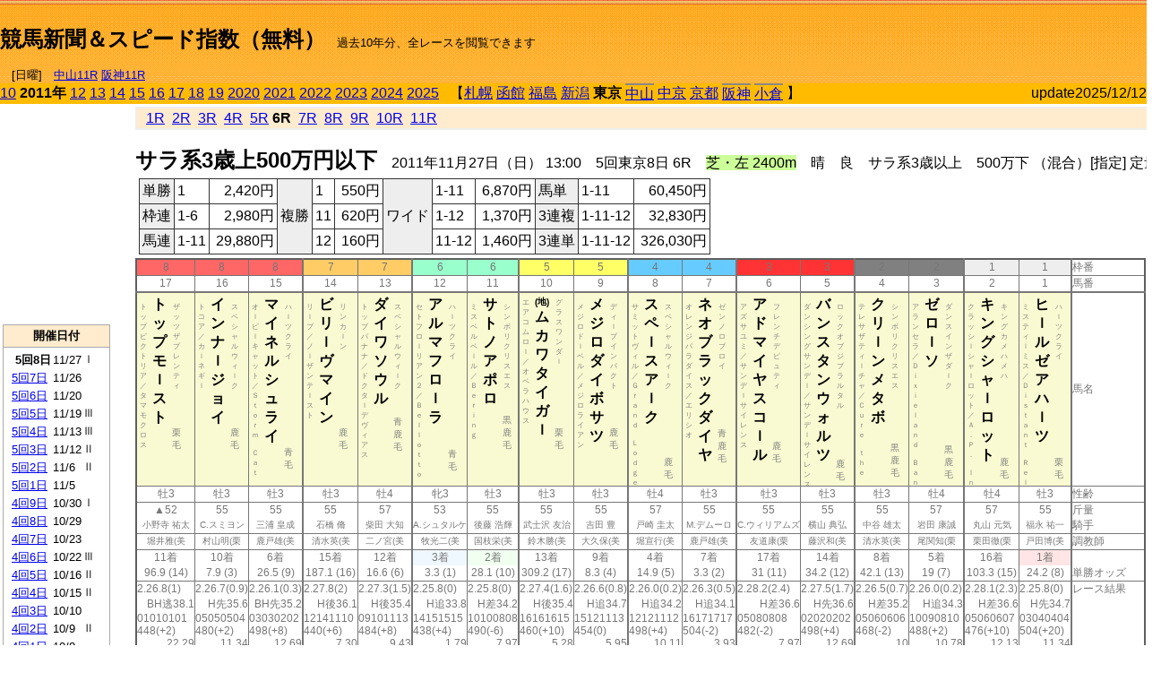

--- FILE ---
content_type: text/html; charset=Shift_JIS
request_url: http://jiro8.sakura.ne.jp/index.php?code=1105999906
body_size: 83245
content:
<!DOCTYPE HTML PUBLIC "-//W3C//DTD HTML 4.01 Transitional//EN">

<html lang="ja">

<head>
<!--<meta http-equiv="Content-Type" content="text/html; charset=Shift_JIS">-->
<!--<meta http-equiv="Content-Type" content="text/html; charset=UTF-8">-->
<meta http-equiv="Content-Type" content="text/html; charset=Shift_JIS">

<meta http-equiv="Content-Script-Type" content="text/javascript">
<META name="y_key" content="0b403f35a5bcfbbe">
<meta name="description" content="スピード指数、競馬新聞、出馬表、馬柱、先行指数、ペース指数、上がり指数、レース結果を無料で過去１０年分閲覧できます。西田式をベースに穴馬を予想でき的中率、回収率も高いコンピュータ馬券">
<meta name="keywords" content="競馬新聞,無料,スピード指数,出馬表,馬柱,予想,穴,西田式,過去,結果">
<LINK rel="stylesheet" type="text/css" href="style12.css" media="all" />
<LINK rel="stylesheet" type="text/css" href="style32.css" media="print" />
<!--<link rel="stylesheet" type="text/css" href="pstyle.css" media="print" />-->

<title>競馬新聞＆スピード指数（無料）</title>



<style type="text/css">
<!--
	@media print {
		.no_print {display:none;}
	}
	@page { margin-top: 20px; margin-bottom: 0px;}
-->
</style>

<script type="text/javascript">
<!--
function dbcl(row) {
	url = "index.php?code=";
	window.open(url + row  ,"OpenWindow","");
}
function dbcl2(row) {
	url = "index.php?code=";
	window.open(url + row + "&code2=1"  ,"_self","");
}
//-->
</script>

<!-- google analytics -->




</head>



<body bgcolor="#FFFFFF" leftmargin="0" topmargin="0" rightmargin="0" marginwidth="0" marginheight="0">



<table width='100%' border='0' cellspacing='0' cellpadding='0' background='top_back.gif' summary='馬柱' class='no_print'><tr><td height='75' valign='top' nowrap><b><font size='+2'><br><a href='https://jiro8.sakura.ne.jp/' class=ca1>競馬新聞＆スピード指数（無料）</a></font></b><font size='-1'>　過去10年分、全レースを閲覧できます<br><br>　[日曜]　<a href='/index.php?code=2506050411'>中山11R</a> <a href='/index.php?code=2509050411'>阪神11R</a></font></td><td nowrap></td><td valign='top' align='right' nowrap><b><div style='display: inline-block; _display: inline;'><table><tr><td height='1'></td></tr></table>
<script async src="https://pagead2.googlesyndication.com/pagead/js/adsbygoogle.js?client=ca-pub-8377013184421915"
     crossorigin="anonymous"></script>
<!-- 9 -->
<ins class="adsbygoogle"
     style="display:inline-block;width:468px;height:60px"
     data-ad-client="ca-pub-8377013184421915"
     data-ad-slot="2362522969"></ins>
<script>
     (adsbygoogle = window.adsbygoogle || []).push({});
</script>




</div></b></td></tr></table><table border=0 cellspacing=0 cellpadding=0 bgcolor='#ffbb00' summary='-' class='no_print'><tr><td nowrap><a href='https://jiro8.sakura.ne.jp/index.php?code=1005050806'>10</a> <b>2011年</b> <a href='https://jiro8.sakura.ne.jp/index.php?code=1205050806'>12</a> <a href='https://jiro8.sakura.ne.jp/index.php?code=1305050806'>13</a> <a href='https://jiro8.sakura.ne.jp/index.php?code=1405050806'>14</a> <a href='https://jiro8.sakura.ne.jp/index.php?code=1505050806'>15</a> <a href='https://jiro8.sakura.ne.jp/index.php?code=1605050806'>16</a> <a href='https://jiro8.sakura.ne.jp/index.php?code=1705050806'>17</a> <a href='https://jiro8.sakura.ne.jp/index.php?code=1805050806'>18</a> <a href='https://jiro8.sakura.ne.jp/index.php?code=1905050806'>19</a> <a href='https://jiro8.sakura.ne.jp/index.php?code=2005050806'>2020</a> <a href='https://jiro8.sakura.ne.jp/index.php?code=2105050806'>2021</a> <a href='https://jiro8.sakura.ne.jp/index.php?code=2205050806'>2022</a> <a href='https://jiro8.sakura.ne.jp/index.php?code=2305050806'>2023</a> <a href='https://jiro8.sakura.ne.jp/index.php?code=2405050806'>2024</a> <a href='https://jiro8.sakura.ne.jp/index.php?code=2505050806'>2025</a> </td><td align='left' nowrap width='100%'><table border=0 cellspacing=0 cellpadding=0 bordercolor='#ffbb00' summary='-'><tr><td>&nbsp;&nbsp;&nbsp;【</td><td nowrap><a href='https://jiro8.sakura.ne.jp/index.php?code=1101999906'>札幌</a></td><td>&nbsp;</td><td nowrap><a href='https://jiro8.sakura.ne.jp/index.php?code=1102999906'>函館</a></td><td>&nbsp;</td><td nowrap><a href='https://jiro8.sakura.ne.jp/index.php?code=1103999906'>福島</a></td><td>&nbsp;</td><td nowrap><a href='https://jiro8.sakura.ne.jp/index.php?code=1104999906'>新潟</a></td><td>&nbsp;</td><td nowrap><b>東京</b></td><td>&nbsp;</td><td nowrap class='c81'><a href='https://jiro8.sakura.ne.jp/index.php?code=1106050806'>中山</a></td><td>&nbsp;</td><td nowrap><a href='https://jiro8.sakura.ne.jp/index.php?code=1107999906'>中京</a></td><td>&nbsp;</td><td nowrap><a href='https://jiro8.sakura.ne.jp/index.php?code=1108999906'>京都</a></td><td>&nbsp;</td><td nowrap class='c81'><a href='https://jiro8.sakura.ne.jp/index.php?code=1109060806'>阪神</a></td><td>&nbsp;</td><td nowrap class='c81'><a href='https://jiro8.sakura.ne.jp/index.php?code=1110051006'>小倉</a></td><td>&nbsp;</td><td>】</td></tr></table></td><td align='right' nowrap>update2025/12/12</td></tr></table><table summary='-'><tr><TD valign='top'><TABLE width=120 cellspacing=0 cellpadding=0 border=0 summary='-' class='no_print'><tr><td>
<script async src="//pagead2.googlesyndication.com/pagead/js/adsbygoogle.js"></script>
<!-- 6 -->
<ins class="adsbygoogle"
     style="display:inline-block;width:120px;height:240px"
     data-ad-client="ca-pub-8377013184421915"
     data-ad-slot="2599712389"></ins>
<script>
(adsbygoogle = window.adsbygoogle || []).push({});
</script>


</td></tr><tr><td height='3'></td></tr></table><TABLE width='120' cellspacing='0' cellpadding='0' border='0' summary='-' class='no_print'><tr bgcolor='#AAAAAA'><td><TABLE width='100%' cellspacing='1' cellpadding='3' border='0' summary='-'><tr><td bgcolor='#FFEBCD' width='180' align='center'><b><font size='-1'>開催日付</font></b></td></tr><TR><TD bgcolor='#FFFFFF'><table cellpadding='0' summary='-'><tr><td class='f21'>&nbsp;&nbsp;<b>5回8日</b></td><td class='f21'>11/27</td><td class='f22'>Ⅰ
</td></tr><tr><td class='f21'>&nbsp;<a href='https://jiro8.sakura.ne.jp/index.php?code=1105050706'>5回7日</a></td><td class='f21'>11/26</td><td class='f22'>
</td></tr><tr><td class='f21'>&nbsp;<a href='https://jiro8.sakura.ne.jp/index.php?code=1105050606'>5回6日</a></td><td class='f21'>11/20</td><td class='f22'>
</td></tr><tr><td class='f21'>&nbsp;<a href='https://jiro8.sakura.ne.jp/index.php?code=1105050506'>5回5日</a></td><td class='f21'>11/19</td><td class='f22'>Ⅲ
</td></tr><tr><td class='f21'>&nbsp;<a href='https://jiro8.sakura.ne.jp/index.php?code=1105050406'>5回4日</a></td><td class='f21'>11/13</td><td class='f22'>Ⅲ
</td></tr><tr><td class='f21'>&nbsp;<a href='https://jiro8.sakura.ne.jp/index.php?code=1105050306'>5回3日</a></td><td class='f21'>11/12</td><td class='f22'>Ⅱ
</td></tr><tr><td class='f21'>&nbsp;<a href='https://jiro8.sakura.ne.jp/index.php?code=1105050206'>5回2日</a></td><td class='f21'>11/6</td><td class='f22'>Ⅱ
</td></tr><tr><td class='f21'>&nbsp;<a href='https://jiro8.sakura.ne.jp/index.php?code=1105050106'>5回1日</a></td><td class='f21'>11/5</td><td class='f22'>
</td></tr><tr><td class='f21'>&nbsp;<a href='https://jiro8.sakura.ne.jp/index.php?code=1105040906'>4回9日</a></td><td class='f21'>10/30</td><td class='f22'>Ⅰ
</td></tr><tr><td class='f21'>&nbsp;<a href='https://jiro8.sakura.ne.jp/index.php?code=1105040806'>4回8日</a></td><td class='f21'>10/29</td><td class='f22'>
</td></tr><tr><td class='f21'>&nbsp;<a href='https://jiro8.sakura.ne.jp/index.php?code=1105040706'>4回7日</a></td><td class='f21'>10/23</td><td class='f22'>
</td></tr><tr><td class='f21'>&nbsp;<a href='https://jiro8.sakura.ne.jp/index.php?code=1105040606'>4回6日</a></td><td class='f21'>10/22</td><td class='f22'>Ⅲ
</td></tr><tr><td class='f21'>&nbsp;<a href='https://jiro8.sakura.ne.jp/index.php?code=1105040506'>4回5日</a></td><td class='f21'>10/16</td><td class='f22'>Ⅱ
</td></tr><tr><td class='f21'>&nbsp;<a href='https://jiro8.sakura.ne.jp/index.php?code=1105040406'>4回4日</a></td><td class='f21'>10/15</td><td class='f22'>Ⅱ
</td></tr><tr><td class='f21'>&nbsp;<a href='https://jiro8.sakura.ne.jp/index.php?code=1105040306'>4回3日</a></td><td class='f21'>10/10</td><td class='f22'>
</td></tr><tr><td class='f21'>&nbsp;<a href='https://jiro8.sakura.ne.jp/index.php?code=1105040206'>4回2日</a></td><td class='f21'>10/9</td><td class='f22'>Ⅱ
</td></tr><tr><td class='f21'>&nbsp;<a href='https://jiro8.sakura.ne.jp/index.php?code=1105040106'>4回1日</a></td><td class='f21'>10/8</td><td class='f22'>
</td></tr><tr><td class='f21'>&nbsp;<a href='https://jiro8.sakura.ne.jp/index.php?code=1105030806'>3回8日</a></td><td class='f21'>6/12</td><td class='f22'>Ⅲ
</td></tr><tr><td class='f21'>&nbsp;<a href='https://jiro8.sakura.ne.jp/index.php?code=1105030706'>3回7日</a></td><td class='f21'>6/11</td><td class='f22'>Ⅲ
</td></tr><tr><td class='f21'>&nbsp;<a href='https://jiro8.sakura.ne.jp/index.php?code=1105030606'>3回6日</a></td><td class='f21'>6/5</td><td class='f22'>Ⅰ
</td></tr><tr><td class='f21'>&nbsp;<a href='https://jiro8.sakura.ne.jp/index.php?code=1105030506'>3回5日</a></td><td class='f21'>6/4</td><td class='f22'>Ⅲ
</td></tr><tr><td class='f21'>&nbsp;<a href='https://jiro8.sakura.ne.jp/index.php?code=1105030406'>3回4日</a></td><td class='f21'>5/29</td><td class='f22'>Ⅰ
</td></tr><tr><td class='f21'>&nbsp;<a href='https://jiro8.sakura.ne.jp/index.php?code=1105030306'>3回3日</a></td><td class='f21'>5/28</td><td class='f22'>Ⅱ
</td></tr><tr><td class='f21'>&nbsp;<a href='https://jiro8.sakura.ne.jp/index.php?code=1105030206'>3回2日</a></td><td class='f21'>5/22</td><td class='f22'>Ⅰ
</td></tr><tr><td class='f21'>&nbsp;<a href='https://jiro8.sakura.ne.jp/index.php?code=1105030106'>3回1日</a></td><td class='f21'>5/21</td><td class='f22'>
</td></tr><tr><td class='f21'>&nbsp;<a href='https://jiro8.sakura.ne.jp/index.php?code=1105020806'>2回8日</a></td><td class='f21'>5/15</td><td class='f22'>Ⅰ
</td></tr><tr><td class='f21'>&nbsp;<a href='https://jiro8.sakura.ne.jp/index.php?code=1105020706'>2回7日</a></td><td class='f21'>5/14</td><td class='f22'>Ⅱ
</td></tr><tr><td class='f21'>&nbsp;<a href='https://jiro8.sakura.ne.jp/index.php?code=1105020606'>2回6日</a></td><td class='f21'>5/8</td><td class='f22'>Ⅰ
</td></tr><tr><td class='f21'>&nbsp;<a href='https://jiro8.sakura.ne.jp/index.php?code=1105020506'>2回5日</a></td><td class='f21'>5/7</td><td class='f22'>
</td></tr><tr><td class='f21'>&nbsp;<a href='https://jiro8.sakura.ne.jp/index.php?code=1105020406'>2回4日</a></td><td class='f21'>5/1</td><td class='f22'>
</td></tr><tr><td class='f21'>&nbsp;<a href='https://jiro8.sakura.ne.jp/index.php?code=1105020306'>2回3日</a></td><td class='f21'>4/30</td><td class='f22'>Ⅱ
</td></tr><tr><td class='f21'>&nbsp;<a href='https://jiro8.sakura.ne.jp/index.php?code=1105020206'>2回2日</a></td><td class='f21'>4/24</td><td class='f22'>Ⅰ
</td></tr><tr><td class='f21'>&nbsp;<a href='https://jiro8.sakura.ne.jp/index.php?code=1105020106'>2回1日</a></td><td class='f21'>4/23</td><td class='f22'>Ⅱ
</td></tr><tr><td class='f21'>&nbsp;<a href='https://jiro8.sakura.ne.jp/index.php?code=1105010806'>1回8日</a></td><td class='f21'>2/20</td><td class='f22'>Ⅰ
</td></tr><tr><td class='f21'>&nbsp;<a href='https://jiro8.sakura.ne.jp/index.php?code=1105010706'>1回7日</a></td><td class='f21'>2/19</td><td class='f22'>Ⅲ
</td></tr><tr><td class='f21'>&nbsp;<a href='https://jiro8.sakura.ne.jp/index.php?code=1105010606'>1回6日</a></td><td class='f21'>2/13</td><td class='f22'>Ⅲ
</td></tr><tr><td class='f21'>&nbsp;<a href='https://jiro8.sakura.ne.jp/index.php?code=1105010506'>1回5日</a></td><td class='f21'>2/12</td><td class='f22'>Ⅲ
</td></tr><tr><td class='f21'>&nbsp;<a href='https://jiro8.sakura.ne.jp/index.php?code=1105010406'>1回4日</a></td><td class='f21'>2/6</td><td class='f22'>Ⅲ
</td></tr><tr><td class='f21'>&nbsp;<a href='https://jiro8.sakura.ne.jp/index.php?code=1105010306'>1回3日</a></td><td class='f21'>2/5</td><td class='f22'>
</td></tr><tr><td class='f21'>&nbsp;<a href='https://jiro8.sakura.ne.jp/index.php?code=1105010206'>1回2日</a></td><td class='f21'>1/30</td><td class='f22'>Ⅲ
</td></tr><tr><td class='f21'>&nbsp;<a href='https://jiro8.sakura.ne.jp/index.php?code=1105010106'>1回1日</a></td><td class='f21'>1/29</td><td class='f22'>
</td></tr><tr><td>&nbsp;</td></tr></table></TD></TR><tr><td bgcolor='#FFEBCD' width='180' align='center'><b><font size='-1'>Menu</font></b></td></tr><TR><TD bgcolor='#FFFFFF'><table cellpadding='0' summary='-'><tr><td>&nbsp;<a href='index.php'><font size='-1'>トップページ</font></a></td></tr><tr><td>&nbsp;<a href='https://jiro8.sakura.ne.jp/index2.php?code=1105050806' target='_blank'><font size='-1'>横書き版</font></a></td></tr><tr><td>&nbsp;<a href='speed.html' target='_blank'><font size='-1'>ｽﾋﾟｰﾄﾞ指数の説明</font></a></td></tr><tr><td>&nbsp;<a href='ranking.php' target='_blank'><font size='-1'>ランキング</font></a></td></tr><tr><td>&nbsp; </td></tr><tr><td height="15"></td></tr>



</table>
</td></tr></TABLE></td></tr></TABLE>

<!--<font size=-1>update 2009/12/20</font>-->
<font size=-2 class="no_print">&nbsp;当サイトはリンクフリーです</font>
<br class="no_print"><font size=-1 class="no_print">*出馬表は前日更新</font><br>
<font size=-2 class="no_print">&nbsp;<a href='https://form1.fc2.com/form/?id=746822' target="_blank">問い合わせ</a></font>


</TD><td>&nbsp;　
</td><td valign="top">


<table width="100%" border="1" cellpadding="2" cellspacing="0" bordercolor="#eeeeee" summary="-" class="no_print"><tr><td  bgcolor="#FFEBCD">
&nbsp; <a href='https://jiro8.sakura.ne.jp/index.php?code=1105050801'>1R</a>&nbsp; <a href='https://jiro8.sakura.ne.jp/index.php?code=1105050802'>2R</a>&nbsp; <a href='https://jiro8.sakura.ne.jp/index.php?code=1105050803'>3R</a>&nbsp; <a href='https://jiro8.sakura.ne.jp/index.php?code=1105050804'>4R</a>&nbsp; <a href='https://jiro8.sakura.ne.jp/index.php?code=1105050805'>5R</a>&nbsp;<b>6R</b>&nbsp; <a href='https://jiro8.sakura.ne.jp/index.php?code=1105050807'>7R</a>&nbsp; <a href='https://jiro8.sakura.ne.jp/index.php?code=1105050808'>8R</a>&nbsp; <a href='https://jiro8.sakura.ne.jp/index.php?code=1105050809'>9R</a>&nbsp; <a href='https://jiro8.sakura.ne.jp/index.php?code=1105050810'>10R</a>&nbsp; <a href='https://jiro8.sakura.ne.jp/index.php?code=1105050811'>11R</a>
</td></tr></table>



<br class="no_print">

<NOBR><b><font size='+2'>サラ系3歳上500万円以下</font></b>　2011年11月27日（日） 13:00　5回東京8日 6R　<font style='background-color:#ccff99'>芝・左 2400m</font>　晴　良　サラ系3歳以上　500万下 （混合）[指定] 定量</NOBR><table class="no_print" cellspacing=3 summary="-"><tr><td><table class="ct5" border=1 cellpadding=3 cellspacing=0 summary="-"><tr><td bgcolor='#eeeeee'>単勝</td><td>1</td><td align=right>&nbsp;2,420円</td><td bgcolor='#eeeeee' rowspan=3>複勝</td><td>1</td><td align=right>&nbsp;550円</td><td bgcolor='#eeeeee' rowspan=3>ワイド</td><td>1-11</td><td align=right>&nbsp;6,870円</td><td bgcolor='#eeeeee'>馬単</td><td>1-11</td><td align=right>&nbsp;60,450円</td></tr><tr><td bgcolor='#eeeeee'>枠連</td><td>1-6</td><td align=right>&nbsp;2,980円</td><td>11</td><td align=right>&nbsp;620円</td><td>1-12</td><td align=right>&nbsp;1,370円</td><td bgcolor='#eeeeee'>3連複</td><td>1-11-12</td><td align=right>&nbsp;32,830円</td></tr><tr><td bgcolor='#eeeeee'>馬連</td><td>1-11</td><td align=right>&nbsp;29,880円</td><td>12</td><td align=right>&nbsp;160円</td><td>11-12</td><td align=right>&nbsp;1,460円</td><td bgcolor='#eeeeee'>3連単</td><td>1-11-12</td><td align=right>&nbsp;326,030円</td></tr></table><td></tr></table><table class=c1 border=0 cellpadding=0 cellspacing=0 summary="-"><tr><td bgcolor="#FF6666" class=c21>8</td><td bgcolor="#FF6666" class=c21>8</td><td bgcolor="#FF6666" class=c31>8</td><td bgcolor="#FFCC66" class=c21>7</td><td bgcolor="#FFCC66" class=c31>7</td><td bgcolor="#99FFCC" class=c21>6</td><td bgcolor="#99FFCC" class=c31>6</td><td bgcolor="#FFFF66" class=c21>5</td><td bgcolor="#FFFF66" class=c31>5</td><td bgcolor="#66CCFF" class=c21>4</td><td bgcolor="#66CCFF" class=c31>4</td><td bgcolor="#FF3333" class=c21>3</td><td bgcolor="#FF3333" class=c31>3</td><td bgcolor="#808080" class=c21>2</td><td bgcolor="#808080" class=c31>2</td><td bgcolor="#eeeeee" class=c21>1</td><td bgcolor="#eeeeee" class=c31>1</td><td class=c54>枠番</td></tr><tr><td class=c22>17</td><td class=c22>16</td><td class=c32>15</td><td class=c22>14</td><td class=c32>13</td><td class=c22>12</td><td class=c32>11</td><td class=c22>10</td><td class=c32>9</td><td class=c22>8</td><td class=c32>7</td><td class=c22>6</td><td class=c32>5</td><td class=c22>4</td><td class=c32>3</td><td class=c22>2</td><td class=c32>1</td><td class=c57>馬番</td></tr><tr><td class=c23><table border=0 cellpadding=3 cellspacing=0><tr><td class=c232 rowspan=2>ト<br>ッ<br>プ<br>ビ<br>ク<br>ト<br>リ<br>ア<br>／<br>タ<br>マ<br>モ<br>ク<br>ロ<br>ス<br></td><td class=c231 rowspan=2>ト<br>ッ<br>プ<br>モ<br>ｌ<br>ス<br>ト<br></td><td class=c232>ザ<br>ッ<br>ツ<br>ザ<br>プ<br>レ<br>ン<br>テ<br>ィ<br></td></tr><tr><td class=c101 valign=bottom>　<br>栗<br>毛<br></td></tr></table></td><td class=c23><table border=0 cellpadding=3 cellspacing=0><tr><td class=c232 rowspan=2>ト<br>コ<br>ア<br>／<br>カ<br>ｌ<br>ネ<br>ギ<br>ｌ<br></td><td class=c231 rowspan=2>イ<br>ン<br>ナ<br>ｌ<br>ジ<br>ョ<br>イ<br></td><td class=c232>ス<br>ペ<br>シ<br>ャ<br>ル<br>ウ<br>ィ<br>ｌ<br>ク<br></td></tr><tr><td class=c101 valign=bottom>　<br>鹿<br>毛<br></td></tr></table></td><td class=c33><table border=0 cellpadding=3 cellspacing=0><tr><td class=c232 rowspan=2>オ<br>ｌ<br>ピ<br>ｌ<br>キ<br>ャ<br>ッ<br>ト<br>／<br>Ｓ<br>ｔ<br>ｏ<br>ｒ<br>ｍ<br>　<br>Ｃ<br>ａ<br>ｔ<br></td><td class=c231 rowspan=2>マ<br>イ<br>ネ<br>ル<br>シ<br>ュ<br>ラ<br>イ<br></td><td class=c232>ハ<br>ｌ<br>ツ<br>ク<br>ラ<br>イ<br></td></tr><tr><td class=c101 valign=bottom>　<br>青<br>毛<br></td></tr></table></td><td class=c23><table border=0 cellpadding=3 cellspacing=0><tr><td class=c232 rowspan=2>リ<br>ｌ<br>プ<br>／<br>ノ<br>ｌ<br>ザ<br>ン<br>テ<br>ｌ<br>ス<br>ト<br></td><td class=c231 rowspan=2>ビ<br>リ<br>ｌ<br>ヴ<br>マ<br>イ<br>ン<br></td><td class=c232>リ<br>ン<br>カ<br>ｌ<br>ン<br></td></tr><tr><td class=c101 valign=bottom>　<br>鹿<br>毛<br></td></tr></table></td><td class=c33><table border=0 cellpadding=3 cellspacing=0><tr><td class=c232 rowspan=2>ト<br>ッ<br>プ<br>バ<br>ナ<br>ナ<br>／<br>ド<br>ク<br>タ<br>ｌ<br>デ<br>ヴ<br>ィ<br>ア<br>ス<br></td><td class=c231 rowspan=2>ダ<br>イ<br>ワ<br>ソ<br>ウ<br>ル<br></td><td class=c232>ス<br>ペ<br>シ<br>ャ<br>ル<br>ウ<br>ィ<br>ｌ<br>ク<br></td></tr><tr><td class=c101 valign=bottom>青<br>鹿<br>毛<br></td></tr></table></td><td class=c23><table border=0 cellpadding=3 cellspacing=0><tr><td class=c232 rowspan=2>セ<br>ト<br>フ<br>ロ<br>ｌ<br>リ<br>ア<br>ン<br>２<br>／<br>Ｂ<br>ｅ<br>ｌ<br>ｌ<br>ｏ<br>ｔ<br>ｔ<br>ｏ<br></td><td class=c231 rowspan=2>ア<br>ル<br>マ<br>フ<br>ロ<br>ｌ<br>ラ<br></td><td class=c232>ハ<br>ｌ<br>ツ<br>ク<br>ラ<br>イ<br></td></tr><tr><td class=c101 valign=bottom>　<br>青<br>毛<br></td></tr></table></td><td class=c33><table border=0 cellpadding=3 cellspacing=0><tr><td class=c232 rowspan=2>ミ<br>ス<br>ベ<br>ル<br>ベ<br>ｌ<br>ル<br>／<br>Ｂ<br>ｅ<br>ｒ<br>ｉ<br>ｎ<br>ｇ<br></td><td class=c231 rowspan=2>サ<br>ト<br>ノ<br>ア<br>ポ<br>ロ<br></td><td class=c232>シ<br>ン<br>ボ<br>リ<br>ク<br>リ<br>ス<br>エ<br>ス<br></td></tr><tr><td class=c101 valign=bottom>黒<br>鹿<br>毛<br></td></tr></table></td><td class=c23><table border=0 cellpadding=3 cellspacing=0><tr><td class=c232 rowspan=2>エ<br>ア<br>コ<br>ム<br>ロ<br>ｌ<br>／<br>オ<br>ペ<br>ラ<br>ハ<br>ウ<br>ス<br></td><td class=c231 rowspan=2><font size=-2>(地)</font><br>ム<br>カ<br>ワ<br>タ<br>イ<br>ガ<br>ｌ<br></td><td class=c232>グ<br>ラ<br>ス<br>ワ<br>ン<br>ダ<br>ｌ<br></td></tr><tr><td class=c101 valign=bottom>　<br>栗<br>毛<br></td></tr></table></td><td class=c33><table border=0 cellpadding=3 cellspacing=0><tr><td class=c232 rowspan=2>メ<br>ジ<br>ロ<br>ド<br>ｌ<br>ベ<br>ル<br>／<br>メ<br>ジ<br>ロ<br>ラ<br>イ<br>ア<br>ン<br></td><td class=c231 rowspan=2>メ<br>ジ<br>ロ<br>ダ<br>イ<br>ボ<br>サ<br>ツ<br></td><td class=c232>デ<br>ィ<br>ｌ<br>プ<br>イ<br>ン<br>パ<br>ク<br>ト<br></td></tr><tr><td class=c101 valign=bottom>　<br>鹿<br>毛<br></td></tr></table></td><td class=c23><table border=0 cellpadding=3 cellspacing=0><tr><td class=c232 rowspan=2>サ<br>ミ<br>ッ<br>ト<br>ヴ<br>ィ<br>ル<br>／<br>Ｇ<br>ｒ<br>ａ<br>ｎ<br>ｄ<br>　<br>Ｌ<br>ｏ<br>ｄ<br>ｇ<br>ｅ<br></td><td class=c231 rowspan=2>ス<br>ペ<br>ｌ<br>ス<br>ア<br>ｌ<br>ク<br></td><td class=c232>ス<br>ペ<br>シ<br>ャ<br>ル<br>ウ<br>ィ<br>ｌ<br>ク<br></td></tr><tr><td class=c101 valign=bottom>　<br>鹿<br>毛<br></td></tr></table></td><td class=c33><table border=0 cellpadding=3 cellspacing=0><tr><td class=c232 rowspan=2>オ<br>レ<br>ン<br>ジ<br>パ<br>ラ<br>ダ<br>イ<br>ス<br>／<br>エ<br>リ<br>シ<br>オ<br></td><td class=c231 rowspan=2>ネ<br>オ<br>ブ<br>ラ<br>ッ<br>ク<br>ダ<br>イ<br>ヤ<br></td><td class=c232>ゼ<br>ン<br>ノ<br>ロ<br>ブ<br>ロ<br>イ<br></td></tr><tr><td class=c101 valign=bottom>青<br>鹿<br>毛<br></td></tr></table></td><td class=c23><table border=0 cellpadding=3 cellspacing=0><tr><td class=c232 rowspan=2>ア<br>ズ<br>サ<br>ユ<br>ミ<br>／<br>サ<br>ン<br>デ<br>ｌ<br>サ<br>イ<br>レ<br>ン<br>ス<br></td><td class=c231 rowspan=2>ア<br>ド<br>マ<br>イ<br>ヤ<br>ス<br>コ<br>ｌ<br>ル<br></td><td class=c232>フ<br>レ<br>ン<br>チ<br>デ<br>ピ<br>ュ<br>テ<br>ィ<br></td></tr><tr><td class=c101 valign=bottom>　<br>鹿<br>毛<br></td></tr></table></td><td class=c33><table border=0 cellpadding=3 cellspacing=0><tr><td class=c232 rowspan=2>ダ<br>ン<br>シ<br>ン<br>グ<br>サ<br>ン<br>デ<br>ｌ<br>／<br>サ<br>ン<br>デ<br>ｌ<br>サ<br>イ<br>レ<br>ン<br>ス<br></td><td class=c231 rowspan=2>バ<br>ン<br>ス<br>タ<br>ン<br>ウ<br>ォ<br>ル<br>ツ<br></td><td class=c232>ロ<br>ッ<br>ク<br>オ<br>ブ<br>ジ<br>ブ<br>ラ<br>ル<br>タ<br>ル<br></td></tr><tr><td class=c101 valign=bottom>　<br>鹿<br>毛<br></td></tr></table></td><td class=c23><table border=0 cellpadding=3 cellspacing=0><tr><td class=c232 rowspan=2>テ<br>レ<br>サ<br>ザ<br>テ<br>ィ<br>ｌ<br>チ<br>ャ<br>／<br>Ｃ<br>ｕ<br>ｒ<br>ｅ<br>　<br>ｔ<br>ｈ<br>ｅ<br>　<br></td><td class=c231 rowspan=2>ク<br>リ<br>ｌ<br>ン<br>メ<br>タ<br>ボ<br></td><td class=c232>シ<br>ン<br>ボ<br>リ<br>ク<br>リ<br>ス<br>エ<br>ス<br></td></tr><tr><td class=c101 valign=bottom>黒<br>鹿<br>毛<br></td></tr></table></td><td class=c33><table border=0 cellpadding=3 cellspacing=0><tr><td class=c232 rowspan=2>ア<br>ラ<br>ン<br>セ<br>ラ<br>／<br>Ｄ<br>ｉ<br>ｘ<br>ｉ<br>ｅ<br>ｌ<br>ａ<br>ｎ<br>ｄ<br>　<br>Ｂ<br>ａ<br>ｎ<br></td><td class=c231 rowspan=2>ゼ<br>ロ<br>ｌ<br>ソ<br></td><td class=c232>ダ<br>ン<br>ス<br>イ<br>ン<br>ザ<br>ダ<br>ｌ<br>ク<br></td></tr><tr><td class=c101 valign=bottom>黒<br>鹿<br>毛<br></td></tr></table></td><td class=c23><table border=0 cellpadding=3 cellspacing=0><tr><td class=c232 rowspan=2>ク<br>ラ<br>ッ<br>シ<br>ｌ<br>シ<br>ャ<br>ｌ<br>ロ<br>ッ<br>ト<br>／<br>Ａ<br>．<br>Ｐ<br>．<br>　<br>Ｉ<br>ｎ<br></td><td class=c231 rowspan=2>キ<br>ン<br>グ<br>シ<br>ャ<br>ｌ<br>ロ<br>ッ<br>ト<br></td><td class=c232>キ<br>ン<br>グ<br>カ<br>メ<br>ハ<br>メ<br>ハ<br></td></tr><tr><td class=c101 valign=bottom>　<br>鹿<br>毛<br></td></tr></table></td><td class=c33><table border=0 cellpadding=3 cellspacing=0><tr><td class=c232 rowspan=2>ミ<br>ス<br>テ<br>ィ<br>ｌ<br>ミ<br>ス<br>／<br>Ｄ<br>ｉ<br>ｓ<br>ｔ<br>ａ<br>ｎ<br>ｔ<br>　<br>Ｒ<br>ｅ<br>ｌ<br></td><td class=c231 rowspan=2>ヒ<br>ｌ<br>ル<br>ゼ<br>ア<br>ハ<br>ｌ<br>ツ<br></td><td class=c232>ハ<br>ｌ<br>ツ<br>ク<br>ラ<br>イ<br></td></tr><tr><td class=c101 valign=bottom>　<br>栗<br>毛<br></td></tr></table></td><td class=c54>馬名</td></tr><tr><td class=c21>牡3</td><td class=c21>牡3</td><td class=c31>牡3</td><td class=c21>牡3</td><td class=c31>牡4</td><td class=c21>牝3</td><td class=c31>牡3</td><td class=c21>牡3</td><td class=c31>牡3</td><td class=c21>牡4</td><td class=c31>牡3</td><td class=c21>牡3</td><td class=c31>牡3</td><td class=c21>牡3</td><td class=c31>牡4</td><td class=c21>牡4</td><td class=c31>牡3</td><td class=c54>性齢</td></tr><tr><td class=c24>▲52</td><td class=c24>55</td><td class=c34>55</td><td class=c24>55</td><td class=c34>57</td><td class=c24>53</td><td class=c34>55</td><td class=c24>55</td><td class=c34>55</td><td class=c24>57</td><td class=c34>55</td><td class=c24>55</td><td class=c34>55</td><td class=c24>55</td><td class=c34>57</td><td class=c24>57</td><td class=c34>55</td><td class=c53>斤量</td></tr><tr class=c2><td class=c21>小野寺 祐太</td><td class=c21>C.スミヨン</td><td class=c31>三浦 皇成</td><td class=c21>石橋 脩</td><td class=c31>柴田 大知</td><td class=c21>A.シュタルケ</td><td class=c31>後藤 浩輝</td><td class=c21>武士沢 友治</td><td class=c31>吉田 豊</td><td class=c21>戸崎 圭太</td><td class=c31>M.デムーロ</td><td class=c21>C.ウィリアムズ</td><td class=c31>横山 典弘</td><td class=c21>中谷 雄太</td><td class=c31>岩田 康誠</td><td class=c21>丸山 元気</td><td class=c31>福永 祐一</td><td class=c56>騎手</td></tr><tr class=c2><td class=c21>堀井雅(美</td><td class=c21>村山明(栗</td><td class=c31>鹿戸雄(美</td><td class=c21>清水英(美</td><td class=c31>二ノ宮(美</td><td class=c21>牧光二(美</td><td class=c31>国枝栄(美</td><td class=c21>鈴木勝(美</td><td class=c31>大久保(美</td><td class=c21>堀宣行(美</td><td class=c31>鹿戸雄(美</td><td class=c21>友道康(栗</td><td class=c31>藤沢和(美</td><td class=c21>清水英(美</td><td class=c31>尾関知(栗</td><td class=c21>栗田徹(栗</td><td class=c31>戸田博(美</td><td class=c56>調教師</td></tr><tr><td class=c24>11着</td><td class=c24>10着</td><td class=c34>6着</td><td class=c24>15着</td><td class=c34>12着</td><td bgcolor='#F0F8FF' class=c24>3着</td><td bgcolor='#F0FFF0' class=c34>2着</td><td class=c24>13着</td><td class=c34>9着</td><td class=c24>4着</td><td class=c34>7着</td><td class=c24>17着</td><td class=c34>14着</td><td class=c24>8着</td><td class=c34>5着</td><td class=c24>16着</td><td bgcolor='#ffe5e5' class=c34>1着</td><td class=c53></td></tr><tr><td class=c21>96.9 (14)</td><td class=c21>7.9 (3)</td><td class=c31>26.5 (9)</td><td class=c21>187.1 (16)</td><td class=c31>16.6 (6)</td><td class=c21>3.3 (1)</td><td class=c31>28.1 (10)</td><td class=c21>309.2 (17)</td><td class=c31>8.3 (4)</td><td class=c21>14.9 (5)</td><td class=c31>3.3 (2)</td><td class=c21>31 (11)</td><td class=c31>34.2 (12)</td><td class=c21>42.1 (13)</td><td class=c31>19 (7)</td><td class=c21>103.3 (15)</td><td class=c31>24.2 (8)</td><td class=c54>単勝オッズ</td></tr><tr><td class=c25>2.26.8(1)</td><td class=c25>2.26.7(0.9)</td><td class=c35>2.26.1(0.3)</td><td class=c25>2.27.8(2)</td><td class=c35>2.27.3(1.5)</td><td class=c25>2.25.8(0)</td><td class=c35>2.25.8(0)</td><td class=c25>2.27.4(1.6)</td><td class=c35>2.26.6(0.8)</td><td class=c25>2.26.0(0.2)</td><td class=c35>2.26.3(0.5)</td><td class=c25>2.28.2(2.4)</td><td class=c35>2.27.5(1.7)</td><td class=c25>2.26.5(0.7)</td><td class=c35>2.26.0(0.2)</td><td class=c25>2.28.1(2.3)</td><td class=c35>2.25.8(0)</td><td class=c53>レース結果</td></tr><tr><td class=c27>BH逃38.1</td><td class=c27>H先35.6</td><td class=c37>BH先35.2</td><td class=c27>H後36.1</td><td class=c37>H後35.4</td><td class=c27>H追33.8</td><td class=c37>H差34.2</td><td class=c27>H後35.4</td><td class=c37>H追34.7</td><td class=c27>H追34.2</td><td class=c37>H追34.1</td><td class=c27>H差36.6</td><td class=c37>H先36.6</td><td class=c27>H差35.2</td><td class=c37>H追34.3</td><td class=c27>H差36.6</td><td class=c37>H先34.7</td><td class=c53></td></tr><tr><td class=c25>01010101</td><td class=c25>05050504</td><td class=c35>03030202</td><td class=c25>12141110</td><td class=c35>09101113</td><td class=c25>14151515</td><td class=c35>10100808</td><td class=c25>16161615</td><td class=c35>15121113</td><td class=c25>12121112</td><td class=c35>16171717</td><td class=c25>05080808</td><td class=c35>02020202</td><td class=c25>05060606</td><td class=c35>10090810</td><td class=c25>05060607</td><td class=c35>03040404</td><td class=c53></td></tr><tr><td class=c25>448(+2)</td><td class=c25>480(+2)</td><td class=c35>498(+8)</td><td class=c25>440(+6)</td><td class=c35>484(+8)</td><td class=c25>438(+4)</td><td class=c35>490(-6)</td><td class=c25>460(+10)</td><td class=c35>454(0)</td><td class=c25>498(+4)</td><td class=c35>504(-2)</td><td class=c25>482(-2)</td><td class=c35>498(+4)</td><td class=c25>468(-2)</td><td class=c35>488(+2)</td><td class=c25>476(+10)</td><td class=c35>504(+20)</td><td class=c53></td></tr><tr><td class=c27>22.29</td><td class=c27>11.34</td><td class=c37>12.69</td><td class=c27>7.30</td><td class=c37>9.43</td><td class=c27>1.79</td><td class=c37>7.97</td><td class=c27>5.28</td><td class=c37>5.95</td><td class=c27>10.11</td><td class=c37>3.93</td><td class=c27>7.97</td><td class=c37>12.69</td><td class=c27>10</td><td class=c37>10.78</td><td class=c27>12.13</td><td class=c37>11.34</td><td class=c53></td></tr><tr><td class=c27>12.29</td><td class=c27>1.34</td><td class=c37>2.69</td><td class=c27>-2.69</td><td class=c37>-0.56</td><td class=c27>-8.20</td><td class=c37>-2.02</td><td class=c27>-4.71</td><td class=c37>-4.04</td><td class=c27>0.11</td><td class=c37>-6.06</td><td class=c27>-2.02</td><td class=c37>2.69</td><td class=c27>9.57</td><td class=c37>0.78</td><td class=c27>2.13</td><td class=c37>1.34</td><td class=c53></td></tr><tr><td class=c27>-7.51</td><td class=c27>10.10</td><td class=c37>12.80</td><td class=c27>6.73</td><td class=c37>11.97</td><td class=c27>21.72</td><td class=c37>19.54</td><td class=c27>11.45</td><td class=c37>16.17</td><td class=c27>20.05</td><td class=c37>20.21</td><td class=c27>3.36</td><td class=c37>3.36</td><td class=c27>12.80</td><td class=c37>19.38</td><td class=c27>3.88</td><td class=c37>16.17</td><td class=c53></td></tr><tr><td class=c27>84.78</td><td class=c27>91.45</td><td class=c37>95.49</td><td class=c27>84.04</td><td class=c37>91.41</td><td class=c27>93.52</td><td class=c37>97.52</td><td class=c27>86.73</td><td class=c37>92.12</td><td class=c27>100.17</td><td class=c37>94.15</td><td class=c27>81.34</td><td class=c37>86.06</td><td class=c27>92.80</td><td class=c37>100.17</td><td class=c27>86.02</td><td class=c37>97.52</td><td nowrap class=c53></td></tr><tr><td class=c21></td><td class=c21></td><td class=c31></td><td class=c21></td><td class=c31></td><td class=c21></td><td class=c31></td><td class=c21></td><td class=c31></td><td class=c21></td><td class=c31></td><td class=c21></td><td class=c31></td><td class=c21></td><td class=c31></td><td class=c21></td><td class=c31></td><td class=c54></td></tr><tr><td class=c24></td><td class=c24>△</td><td class=c34>▲</td><td class=c24></td><td class=c34>◎</td><td class=c24>○</td><td class=c34></td><td class=c24></td><td class=c34></td><td class=c24>△</td><td class=c34></td><td class=c24></td><td class=c34></td><td class=c24></td><td class=c34></td><td class=c24></td><td class=c34></td><td class=c24>本紙)独自指数</td></tr><tr><td class=c24></td><td class=c24>○</td><td class=c34>◎</td><td class=c24>△</td><td class=c34>▲</td><td class=c24></td><td class=c34></td><td class=c24></td><td class=c34></td><td class=c24></td><td class=c34></td><td class=c24></td><td class=c34></td><td class=c24></td><td class=c34></td><td class=c24>△</td><td class=c34></td><td class=c24>SP指数補正後</td></tr><tr><td class=c221></td><td class=c221>○</td><td class=c321>◎</td><td class=c221>▲</td><td class=c321></td><td class=c221></td><td class=c321></td><td class=c221></td><td class=c321></td><td class=c221>△</td><td class=c321>△</td><td class=c221></td><td class=c321></td><td class=c221></td><td class=c321></td><td class=c221></td><td class=c321></td><td class=c321>前走の指数</td></tr><tr><td class=c25></td><td class=c25></td><td bgcolor='#F0F8FF' class=c35></td><td bgcolor='#ffe5e5' class=c25></td><td class=c35></td><td bgcolor='#F0FFF0' class=c25></td><td class=c35></td><td class=c25></td><td class=c35></td><td bgcolor='#F0F8FF' class=c25></td><td class=c35></td><td class=c25></td><td class=c35></td><td class=c25></td><td bgcolor='#F0F8FF' class=c35></td><td class=c25></td><td class=c35></td><td class=c53></td></tr><tr><td class=c25>11/13新曇</td><td class=c25>11/05京小</td><td bgcolor='#F0F8FF' class=c35>10/29東晴</td><td bgcolor='#ffe5e5' class=c251>07/31函晴</td><td class=c35>10/22新曇</td><td bgcolor='#F0FFF0' class=c25>10/09東晴</td><td class=c35>09/10山晴</td><td class=c25>11/06新雨</td><td class=c35>09/19札曇</td><td bgcolor='#F0F8FF' class=c25>11/13新曇</td><td class=c35>10/22東曇</td><td class=c25>11/06新雨</td><td class=c35>11/05新曇</td><td class=c25>11/13新曇</td><td bgcolor='#F0F8FF' class=c35>11/06新雨</td><td class=c25>10/01阪晴</td><td class=c351>08/20札曇</td><td class=c53>前走の成績</td></tr><tr><td ondblclick='dbcl(1104051010)'  class=c25>500万下</td><td ondblclick='dbcl(1108060108)'  class=c25>500万下</td><td bgcolor='#F0F8FF' ondblclick='dbcl(1105040808)'  class=c35>500万下</td><td bgcolor='#ffe5e5' ondblclick='dbcl(1102020604)'  class=c25>未勝利</td><td ondblclick='dbcl(1104050306)'  class=c35>500万下</td><td bgcolor='#F0FFF0' ondblclick='dbcl(1105040208)'  class=c25>500万下</td><td ondblclick='dbcl(1106040107)'  class=c35>500万下</td><td ondblclick='dbcl(1104050808)'  class=c25>500万下</td><td ondblclick='dbcl(1101020412)'  class=c35>500万下</td><td bgcolor='#F0F8FF' ondblclick='dbcl(1104051010)'  class=c25>500万下</td><td ondblclick='dbcl(1105040607)'  class=c35>500万下</td><td ondblclick='dbcl(1104050808)'  class=c25>500万下</td><td ondblclick='dbcl(1104050709)'  class=c35>500万下</td><td ondblclick='dbcl(1104051010)'  class=c25>500万下</td><td bgcolor='#F0F8FF' ondblclick='dbcl(1104050808)'  class=c35>500万下</td><td ondblclick='dbcl(1109050706)'  class=c25>500万下</td><td ondblclick='dbcl(1101010308)'  class=c35>500万下</td><td class=c53>レース名</td></tr><tr><td class=c25>芝2200稍</td><td class=c25>芝2000良</td><td bgcolor='#F0F8FF' class=c35>芝2000良</td><td bgcolor='#ffe5e5' class=c25>芝2000良</td><td class=c35>芝2000良</td><td bgcolor='#F0FFF0' class=c25>芝2400良</td><td class=c35>ダ1800良</td><td class=c25>芝2400稍</td><td class=c35>芝2000良</td><td bgcolor='#F0F8FF' class=c25>芝2200稍</td><td class=c35>芝1800不</td><td class=c25>芝2400稍</td><td class=c35>芝1800良</td><td class=c25>芝2200稍</td><td bgcolor='#F0F8FF' class=c35>芝2400稍</td><td class=c25>芝1400良</td><td class=c35>芝2600良</td><td class=c53>コース</td></tr><tr><td class=c25>小野寺55</td><td class=c25>I.メン55</td><td bgcolor='#F0F8FF' class=c35>F.ベリ55</td><td bgcolor='#ffe5e5' class=c25>丸田恭56</td><td class=c35>平野優54</td><td bgcolor='#F0FFF0' class=c25>田中勝52</td><td class=c35>北村宏54</td><td class=c25>平野優52</td><td class=c35>吉田豊54</td><td bgcolor='#F0F8FF' class=c25>大野拓57</td><td class=c35>北村宏55</td><td class=c25>川須栄54</td><td class=c35>古川吉55</td><td class=c25>川須栄55</td><td bgcolor='#F0F8FF' class=c35>丸田恭57</td><td class=c25>藤懸貴54</td><td class=c35>岩田康54</td><td class=c53>騎手,斤量</td></tr><tr><td class=c25>17ﾄ15番6</td><td class=c25>11ﾄ9番4</td><td bgcolor='#F0F8FF' class=c35>12ﾄ7番4</td><td bgcolor='#ffe5e5' class=c25>16ﾄ12番10</td><td class=c35>15ﾄ10番1</td><td bgcolor='#F0FFF0' class=c25>12ﾄ3番2</td><td class=c35>12ﾄ12番3</td><td class=c25>12ﾄ10番12</td><td class=c35>11ﾄ7番2</td><td bgcolor='#F0F8FF' class=c25>17ﾄ8番8</td><td class=c35>11ﾄ7番2</td><td class=c25>12ﾄ1番2</td><td class=c35>17ﾄ14番6</td><td class=c25>17ﾄ3番2</td><td bgcolor='#F0F8FF' class=c35>12ﾄ4番10</td><td class=c25>18ﾄ17番17</td><td class=c35>14ﾄ13番3</td><td nowrap class=c53>頭数,馬番,人気</td></tr><tr><td class=c30>2.16.8⑭</td><td class=c30>2.01.2⑦</td><td bgcolor='#F0F8FF' class=c40>2.00.5③</td><td bgcolor='#ffe5e5' class=c30>2.02.7①</td><td class=c40>2.00.9⑩</td><td bgcolor='#F0FFF0' class=c30>2.29.0②</td><td class=c40>1.54.6⑦</td><td class=c30>2.29.7⑩</td><td class=c40>2.06.3⑧</td><td bgcolor='#F0F8FF' class=c30>2.14.8③</td><td class=c40>1.51.3⑧</td><td class=c30>2.29.6⑧</td><td class=c40>1.48.3⑦</td><td class=c30>2.15.1④</td><td bgcolor='#F0F8FF' class=c40>2.28.8③</td><td class=c30>1.22.7⑨</td><td class=c40>2.45.4⑦</td><td class=c53>タイム,(着順)</td></tr><tr><td class=c27>M逃38.1</td><td class=c27>BM差34.3</td><td bgcolor='#F0F8FF' class=c37>BS先34.4</td><td bgcolor='#ffe5e5' class=c27>H追36.4</td><td class=c37>M後34.4</td><td bgcolor='#F0FFF0' class=c27>S追33.9</td><td class=c37>H差38.7</td><td class=c27>S後35.7</td><td class=c37>S差36.3</td><td bgcolor='#F0F8FF' class=c27>M差35.4</td><td class=c37>S差35.7</td><td class=c27>S追35.5</td><td class=c37>S差34.7</td><td class=c27>M追35.5</td><td bgcolor='#F0F8FF' class=c37>S差34.9</td><td class=c27>M追35.2</td><td class=c37>S先37.1</td><td nowrap class=c53>ﾍﾟｰｽ,脚質,上3F</td></tr><tr><td class=c25>01010102</td><td class=c25>08090906</td><td bgcolor='#F0F8FF' class=c35>00020202</td><td bgcolor='#ffe5e5' class=c25>13141311</td><td class=c35>00001414</td><td bgcolor='#F0FFF0' class=c25>09090909</td><td class=c35>04040504</td><td class=c25>10100809</td><td class=c35>06060504</td><td bgcolor='#F0F8FF' class=c25>11131006</td><td class=c35>00050505</td><td class=c25>08081110</td><td class=c35>00000707</td><td class=c25>11111312</td><td bgcolor='#F0F8FF' class=c35>08080808</td><td class=c25>00001313</td><td class=c35>01010202</td><td class=c53>通過順位</td></tr><tr><td class=c25>ｾﾚﾌﾞ(2.4)</td><td class=c25>ﾅﾘﾀﾌ(0.6)</td><td bgcolor='#F0F8FF' class=c35>ｱﾄﾞﾏ(0.2)</td><td bgcolor='#ffe5e5' class=c25>ﾏｲﾈﾙ(0.1)</td><td class=c35>ｻﾌﾗﾝ(1.3)</td><td bgcolor='#F0FFF0' class=c25>ﾛﾝｸﾞ(0.4)</td><td class=c35>ﾍﾞｽﾄ(1.2)</td><td class=c25>ｱﾙｼﾞ(1.1)</td><td class=c35>ｱﾅﾊﾞ(1.1)</td><td bgcolor='#F0F8FF' class=c25>ｾﾚﾌﾞ(0.4)</td><td class=c35>ﾏﾘｱｳ(0.6)</td><td class=c25>ｱﾙｼﾞ(1)</td><td class=c35>ﾄﾗｽﾄ(0.7)</td><td class=c25>ｾﾚﾌﾞ(0.7)</td><td bgcolor='#F0F8FF' class=c35>ｱﾙｼﾞ(0.2)</td><td class=c25>ﾌﾞﾗﾎ(0.7)</td><td class=c35>ｼﾝﾎﾞ(1.4)</td><td class=c53>ﾄｯﾌﾟ(ﾀｲﾑ差)</td></tr><tr><td class=c25>446(+24)16
</td><td class=c25>478(-6)3
</td><td bgcolor='#F0F8FF' class=c35>490(-4)7
</td><td bgcolor='#ffe5e5' class=c25>434(0)2
</td><td class=c35>476(-4)5
</td><td bgcolor='#F0FFF0' class=c25>434(+4)1
</td><td class=c35>496(0)8
</td><td class=c25>450(-2)9
</td><td class=c35>454(+4)7
</td><td bgcolor='#F0F8FF' class=c25>494(+12)2
</td><td class=c35>506(+2)7
</td><td class=c25>484(-4)6
</td><td class=c35>494(-6)9
</td><td class=c25>470(+2)4
</td><td bgcolor='#F0F8FF' class=c35>486(+2)1
</td><td class=c25>466(+6)6
</td><td class=c35>484(-8)9
</td><td class=c53>馬体重()3F順</td></tr><tr><td class=c27>1.21</td><td class=c27>-3.38</td><td bgcolor='#F0F8FF' class=c37>2.56</td><td bgcolor='#ffe5e5' class=c27>8.42</td><td class=c37>-13.62</td><td bgcolor='#F0FFF0' class=c27>-20.83</td><td class=c37>-2.58</td><td class=c27>-16.67</td><td class=c37>-32.88</td><td bgcolor='#F0F8FF' class=c27>-0.49</td><td class=c37>-2.93</td><td class=c27>-13.87</td><td class=c37>-18.47</td><td class=c27>-5.52</td><td bgcolor='#F0F8FF' class=c37>-7.27</td><td class=c27>-8.08</td><td class=c37>-9.57</td><td class=c53>先行指数</td></tr><tr><td class=c27>-6.78</td><td class=c27>-9.38</td><td bgcolor='#F0F8FF' class=c37>-3.43</td><td bgcolor='#ffe5e5' class=c27>2.42</td><td class=c37>-19.62</td><td bgcolor='#F0FFF0' class=c27>-30.83</td><td class=c37>1.41</td><td class=c27>-26.67</td><td class=c37>-38.88</td><td bgcolor='#F0F8FF' class=c27>-8.49</td><td class=c37>-6.93</td><td class=c27>-23.87</td><td class=c37>-22.47</td><td class=c27>-13.52</td><td bgcolor='#F0F8FF' class=c37>-17.27</td><td class=c27>-4.08</td><td class=c37>-20.57</td><td class=c53>ペース指数</td></tr><tr><td class=c27>-11.82</td><td class=c27>20</td><td bgcolor='#F0F8FF' class=c37>18.95</td><td bgcolor='#ffe5e5' class=c27>5.24</td><td class=c37>14.30</td><td bgcolor='#F0FFF0' class=c27>20.78</td><td class=c37>-5.15</td><td class=c27>6.79</td><td class=c37>2.48</td><td bgcolor='#F0F8FF' class=c27>8.85</td><td class=c37>8.45</td><td class=c27>8.67</td><td class=c37>8.42</td><td class=c27>7.63</td><td bgcolor='#F0F8FF' class=c37>13.52</td><td class=c27>3.29</td><td class=c37>2.60</td><td class=c53>上がり指数</td></tr><tr><td class=c27>61.39</td><td class=c27>90.61</td><td bgcolor='#F0F8FF' class=c37>95.52</td><td bgcolor='#ffe5e5' class=c27>87.67</td><td class=c37>74.68</td><td bgcolor='#F0FFF0' class=c27>69.95</td><td class=c37>76.25</td><td class=c27>60.11</td><td class=c37>43.60</td><td bgcolor='#F0F8FF' class=c27>80.36</td><td class=c37>81.51</td><td class=c27>64.79</td><td class=c37>65.95</td><td class=c27>74.11</td><td bgcolor='#F0F8FF' class=c37>76.24</td><td class=c27>79.20</td><td class=c37>62.02</td><td class=c53>スピード指数</td></tr><tr><td class=c28></td><td class=c28></td><td class=c38></td><td class=c28></td><td class=c38></td><td class=c28></td><td class=c38></td><td class=c28></td><td class=c38></td><td class=c28></td><td class=c38></td><td class=c28></td><td class=c38></td><td class=c28></td><td class=c38></td><td class=c28></td><td class=c38></td><td class=c55></td></tr><tr><td class=c25></td><td bgcolor='#F0F8FF' class=c25></td><td class=c35></td><td class=c25></td><td bgcolor='#F0FFF0' class=c35></td><td bgcolor='#F0FFF0' class=c25></td><td class=c35></td><td class=c25></td><td bgcolor='#F0FFF0' class=c35></td><td class=c25></td><td bgcolor='#F0FFF0' class=c35></td><td bgcolor='#ffe5e5' class=c25></td><td class=c35></td><td class=c25></td><td class=c35></td><td class=c25></td><td class=c35></td><td class=c53></td></tr><tr><td class=c25>09/17山晴</td><td bgcolor='#F0F8FF' class=c25>09/17札小</td><td class=c35>10/16東晴</td><td class=c25>07/09函晴</td><td bgcolor='#F0FFF0' class=c35>09/10山晴</td><td bgcolor='#F0FFF0' class=c25>09/24山晴</td><td class=c351>02/26山晴</td><td class=c25>10/22新曇</td><td bgcolor='#F0FFF0' class=c35>08/20札曇</td><td class=c251>06/18山小</td><td bgcolor='#F0FFF0' class=c35>10/02山曇</td><td bgcolor='#ffe5e5' class=c25>08/28小晴</td><td class=c351>06/11東曇</td><td class=c25>10/23新曇</td><td class=c35>10/15新曇</td><td class=c251>06/18阪曇</td><td class=c35>08/13札晴</td><td nowrap class=c53>２走前の成績</td></tr><tr><td ondblclick='dbcl(1106040308)'  class=c25>500万下</td><td bgcolor='#F0F8FF' ondblclick='dbcl(1101020309)'  class=c25>500万下</td><td ondblclick='dbcl(1105040507)'  class=c35>500万下</td><td ondblclick='dbcl(1102010706)'  class=c25>未勝利</td><td bgcolor='#F0FFF0' ondblclick='dbcl(1106040108)'  class=c35>500万下</td><td bgcolor='#F0FFF0' ondblclick='dbcl(1106040508)'  class=c25>500万下</td><td ondblclick='dbcl(1106020109)'  class=c35>500万下</td><td ondblclick='dbcl(1104050305)'  class=c25>500万下</td><td bgcolor='#F0FFF0' ondblclick='dbcl(1101010308)'  class=c35>500万下</td><td ondblclick='dbcl(1106030112)'  class=c25>500万下</td><td bgcolor='#F0FFF0' ondblclick='dbcl(1106040807)'  class=c35>500万下</td><td bgcolor='#ffe5e5' ondblclick='dbcl(1110041002)'  class=c25>未勝利</td><td ondblclick='dbcl(1105030706)'  class=c35>500万下</td><td ondblclick='dbcl(1104050410)'  class=c25>500万下</td><td ondblclick='dbcl(1104050110)'  class=c35>500万下</td><td ondblclick='dbcl(1109040108)'  class=c25>500万下</td><td ondblclick='dbcl(1101010110)'  class=c35>500万下</td><td class=c53></td></tr><tr><td class=c25>芝2500良</td><td bgcolor='#F0F8FF' class=c25>芝2600良</td><td class=c35>芝2000稍</td><td class=c25>芝2000良</td><td bgcolor='#F0FFF0' class=c35>芝2000良</td><td bgcolor='#F0FFF0' class=c25>芝2000良</td><td class=c35>芝2200良</td><td class=c25>ダ2500良</td><td bgcolor='#F0FFF0' class=c35>芝2600良</td><td class=c25>芝1800稍</td><td bgcolor='#F0FFF0' class=c35>芝2200良</td><td bgcolor='#ffe5e5' class=c25>芝2600良</td><td class=c35>芝1800重</td><td class=c25>芝2200良</td><td class=c35>芝2400良</td><td class=c25>芝1400良</td><td class=c35>芝2000良</td><td class=c53></td></tr><tr><td class=c25>小野寺51</td><td bgcolor='#F0F8FF' class=c25>池添謙54</td><td class=c35>三浦皇55</td><td class=c25>勝浦正56</td><td bgcolor='#F0FFF0' class=c35>北村宏57</td><td bgcolor='#F0FFF0' class=c25>田中勝52</td><td class=c35>内田博56</td><td class=c25>平野優51</td><td bgcolor='#F0FFF0' class=c35>吉田豊54</td><td class=c25>石橋脩57</td><td bgcolor='#F0FFF0' class=c35>北村宏54</td><td bgcolor='#ffe5e5' class=c25>川田将56</td><td class=c35>横山典56</td><td class=c25>丸田恭54</td><td class=c35>赤木高57</td><td class=c25>福永祐57</td><td class=c35>横山典54</td><td class=c53></td></tr><tr><td class=c25>12ﾄ2番7</td><td bgcolor='#F0F8FF' class=c25>10ﾄ5番1</td><td class=c35>9ﾄ6番5</td><td class=c25>15ﾄ11番6</td><td bgcolor='#F0FFF0' class=c35>14ﾄ1番3</td><td bgcolor='#F0FFF0' class=c25>17ﾄ4番4</td><td class=c35>10ﾄ2番7</td><td class=c25>10ﾄ10番8</td><td bgcolor='#F0FFF0' class=c35>14ﾄ5番1</td><td class=c25>12ﾄ12番5</td><td bgcolor='#F0FFF0' class=c35>11ﾄ2番2</td><td bgcolor='#ffe5e5' class=c25>16ﾄ9番2</td><td class=c35>11ﾄ10番4</td><td class=c25>11ﾄ7番7</td><td class=c35>10ﾄ7番6</td><td class=c25>13ﾄ8番5</td><td class=c35>16ﾄ4番6</td><td class=c53></td></tr><tr><td class=c30>2.33.4⑦</td><td bgcolor='#F0F8FF' class=c30>2.46.9③</td><td class=c40>2.01.8⑤</td><td class=c30>2.03.7⑥</td><td bgcolor='#F0FFF0' class=c40>1.59.9②</td><td bgcolor='#F0FFF0' class=c30>2.00.2②</td><td class=c40>2.17.1⑥</td><td class=c30>2.45.1⑦</td><td bgcolor='#F0FFF0' class=c40>2.44.3②</td><td class=c30>1.49.7⑧</td><td bgcolor='#F0FFF0' class=c40>2.17.0②</td><td bgcolor='#ffe5e5' class=c30>2.38.4①</td><td class=c40>1.51.0⑥</td><td class=c30>2.15.0⑤</td><td class=c40>2.29.6⑨</td><td class=c30>1.22.6⑬</td><td class=c40>2.01.9⑫</td><td class=c53></td></tr><tr><td class=c27>H逃37.1</td><td bgcolor='#F0F8FF' class=c27>BS差37.3</td><td class=c37>BS先35.4</td><td class=c27>H差36.8</td><td bgcolor='#F0FFF0' class=c37>S差34.2</td><td bgcolor='#F0FFF0' class=c27>M追35.2</td><td class=c37>S追34.5</td><td class=c27>H差40.6</td><td bgcolor='#F0FFF0' class=c37>S差35.6</td><td class=c27>S追34.4</td><td bgcolor='#F0FFF0' class=c37>S差34.9</td><td bgcolor='#ffe5e5' class=c27>M先36.2</td><td class=c37>M先36.6</td><td class=c27>S差35.5</td><td class=c37>S後35.3</td><td class=c27>H差35.8</td><td class=c37>S後35.5</td><td class=c53></td></tr><tr><td class=c25>01010101</td><td bgcolor='#F0F8FF' class=c25>06060706</td><td class=c35>00040202</td><td class=c25>10090806</td><td bgcolor='#F0FFF0' class=c35>07070906</td><td bgcolor='#F0FFF0' class=c25>11111213</td><td class=c35>10100909</td><td class=c25>08080807</td><td bgcolor='#F0FFF0' class=c35>07070604</td><td class=c25>12121210</td><td bgcolor='#F0FFF0' class=c35>05050505</td><td bgcolor='#ffe5e5' class=c25>06060202</td><td class=c35>00020202</td><td class=c25>06060807</td><td class=c35>07081010</td><td class=c25>00000708</td><td class=c35>14141616</td><td class=c53></td></tr><tr><td class=c25>ﾌｧｰｽ(0.7)</td><td bgcolor='#F0F8FF' class=c25>ﾄｷﾉﾔ(0.2)</td><td class=c35>ﾏｲﾈｵ(0.4)</td><td class=c25>ｺｽﾓｾ(0.8)</td><td bgcolor='#F0FFF0' class=c35>ﾗｰｸｷ(0.2)</td><td bgcolor='#F0FFF0' class=c25>ﾋﾞｺｰ(0.4)</td><td class=c35>ｻﾄﾉﾀ(0.5)</td><td class=c25>ｸｼﾞｭ(4.3)</td><td bgcolor='#F0FFF0' class=c35>ｼﾝﾎﾞ(0.3)</td><td class=c25>ﾌｪﾃﾞ(0.9)</td><td bgcolor='#F0FFF0' class=c35>ﾈｵｻｸ(0.2)</td><td bgcolor='#ffe5e5' class=c25>ﾗｲｼﾞ(0.2)</td><td class=c35>ﾒｰｳﾞ(1.2)</td><td class=c25>ｻﾄﾉｼ(1.1)</td><td class=c35>ﾒｲｼｮ(0.9)</td><td class=c25>ｱｽﾀｰ(1.3)</td><td class=c35>ﾊｰﾊﾞ(1.7)</td><td class=c53></td></tr><tr><td class=c25>422(-6)11
</td><td bgcolor='#F0F8FF' class=c25>484(+4)2
</td><td class=c35>494(+12)6
</td><td class=c25>434(+4)5
</td><td bgcolor='#F0FFF0' class=c35>480(-6)3
</td><td bgcolor='#F0FFF0' class=c25>430(-10)1
</td><td class=c35>496(-6)1
</td><td class=c25>452(-2)7
</td><td bgcolor='#F0FFF0' class=c35>450(0)2
</td><td class=c25>482(-6)3
</td><td bgcolor='#F0FFF0' class=c35>504(+6)5
</td><td bgcolor='#ffe5e5' class=c25>488(+6)3
</td><td class=c35>500(+4)8
</td><td class=c25>468(+6)3
</td><td class=c35>484(-2)1
</td><td class=c25>460(0)12
</td><td class=c35>492(+12)8
</td><td class=c53></td></tr><tr><td class=c27>18.04</td><td bgcolor='#F0F8FF' class=c27>-17.55</td><td class=c37>4.47</td><td class=c27>3.56</td><td bgcolor='#F0FFF0' class=c37>10.54</td><td bgcolor='#F0FFF0' class=c27>7.34</td><td class=c37>-21.84</td><td class=c27>-21.14</td><td bgcolor='#F0FFF0' class=c37>-12.02</td><td class=c27>-11.34</td><td bgcolor='#F0FFF0' class=c37>-21.66</td><td bgcolor='#ffe5e5' class=c27>18.68</td><td class=c37>2.96</td><td class=c27>-11.25</td><td class=c37>-15.12</td><td class=c27>5.90</td><td class=c37>-3.39</td><td class=c53></td></tr><tr><td class=c27>8.04</td><td bgcolor='#F0F8FF' class=c27>-28.55</td><td class=c37>-1.52</td><td class=c27>-2.43</td><td bgcolor='#F0FFF0' class=c37>4.54</td><td bgcolor='#F0FFF0' class=c27>1.34</td><td class=c37>-29.84</td><td class=c27>-21.14</td><td bgcolor='#F0FFF0' class=c37>-23.02</td><td class=c27>-15.34</td><td bgcolor='#F0FFF0' class=c37>-29.66</td><td bgcolor='#ffe5e5' class=c27>7.68</td><td class=c37>-1.03</td><td class=c27>-19.25</td><td class=c37>-25.12</td><td class=c27>9.90</td><td class=c37>-9.39</td><td class=c53></td></tr><tr><td class=c27>1.25</td><td bgcolor='#F0F8FF' class=c27>1.37</td><td class=c37>11.31</td><td class=c27>2.00</td><td bgcolor='#F0FFF0' class=c37>21.48</td><td bgcolor='#F0FFF0' class=c27>12.23</td><td class=c37>17.78</td><td class=c27>-13.59</td><td bgcolor='#F0FFF0' class=c37>11.81</td><td class=c27>19.13</td><td bgcolor='#F0FFF0' class=c37>14.35</td><td bgcolor='#ffe5e5' class=c27>4.93</td><td class=c37>-0.34</td><td class=c27>6.77</td><td class=c37>10.04</td><td class=c27>-3.48</td><td class=c37>9.03</td><td class=c53></td></tr><tr><td class=c27>89.29</td><td bgcolor='#F0F8FF' class=c27>52.81</td><td class=c37>89.79</td><td class=c27>79.56</td><td bgcolor='#F0FFF0' class=c37>106.02</td><td bgcolor='#F0FFF0' class=c27>93.57</td><td class=c37>67.94</td><td class=c27>45.25</td><td bgcolor='#F0FFF0' class=c37>68.78</td><td class=c27>83.78</td><td bgcolor='#F0FFF0' class=c37>64.68</td><td bgcolor='#ffe5e5' class=c27>92.61</td><td class=c37>78.62</td><td class=c27>67.52</td><td class=c37>64.92</td><td class=c27>86.41</td><td class=c37>79.63</td><td class=c53></td></tr><tr><td class=c28></td><td class=c28></td><td class=c38></td><td class=c28></td><td class=c38></td><td class=c28></td><td class=c38></td><td class=c28></td><td class=c38></td><td class=c28></td><td class=c38></td><td class=c28></td><td class=c38></td><td class=c28></td><td class=c38></td><td class=c28></td><td class=c38></td><td class=c55></td></tr><tr><td bgcolor='#ffe5e5' class=c25></td><td bgcolor='#F0FFF0' class=c25></td><td class=c35></td><td class=c25></td><td bgcolor='#F0F8FF' class=c35></td><td class=c25></td><td class=c35></td><td class=c25></td><td bgcolor='#F0F8FF' class=c35></td><td class=c25></td><td bgcolor='#ffe5e5' class=c35></td><td class=c25></td><td bgcolor='#F0FFF0' class=c35></td><td bgcolor='#ffe5e5' class=c25></td><td class=c35></td><td class=c25></td><td bgcolor='#F0F8FF' class=c35></td><td class=c53></td></tr><tr><td bgcolor='#ffe5e5' class=c25>08/13新曇</td><td bgcolor='#F0FFF0' class=c25>09/03札雨</td><td class=c351>07/09山晴</td><td class=c25>07/02函晴</td><td bgcolor='#F0F8FF' class=c35>08/13新晴</td><td class=c25>08/13札晴</td><td class=c35>01/30東晴</td><td class=c25>10/09東晴</td><td bgcolor='#F0F8FF' class=c35>07/23函晴</td><td class=c25>06/12新曇</td><td bgcolor='#ffe5e5' class=c35>07/10山晴</td><td class=c25>06/26阪晴</td><td bgcolor='#F0FFF0' class=c35>05/28東小</td><td bgcolor='#ffe5e5' class=c25>07/31新晴</td><td class=c35>09/18山晴</td><td class=c25>05/08東晴</td><td bgcolor='#F0F8FF' class=c35>06/11東曇</td><td nowrap class=c53>３走前の成績</td></tr><tr><td bgcolor='#ffe5e5' ondblclick='dbcl(1104040103)'  class=c25>未勝利</td><td bgcolor='#F0FFF0' ondblclick='dbcl(1101010710)'  class=c25>500万下</td><td ondblclick='dbcl(1106030709)'  class=c35>500万下</td><td ondblclick='dbcl(1102010502)'  class=c25>未勝利</td><td bgcolor='#F0F8FF' ondblclick='dbcl(1104040112)'  class=c35>500万下</td><td ondblclick='dbcl(1101010110)'  class=c25>500万下</td><td ondblclick='dbcl(1105010207)'  class=c35>500万下</td><td ondblclick='dbcl(1105040208)'  class=c25>500万下</td><td bgcolor='#F0F8FF' ondblclick='dbcl(1102020310)'  class=c35>500万下</td><td ondblclick='dbcl(1104020612)'  class=c25>500万下</td><td bgcolor='#ffe5e5' ondblclick='dbcl(1106030807)'  class=c35>未勝利</td><td ondblclick='dbcl(1109040404)'  class=c25>未勝利</td><td bgcolor='#F0FFF0' ondblclick='dbcl(1105030306)'  class=c35>500万下</td><td bgcolor='#ffe5e5' ondblclick='dbcl(1104030602)'  class=c25>未勝利</td><td ondblclick='dbcl(1106040408)'  class=c35>500万下</td><td ondblclick='dbcl(1105020609)'  class=c25>1000万下</td><td bgcolor='#F0F8FF' ondblclick='dbcl(1105030709)'  class=c35>500万下</td><td class=c53></td></tr><tr><td bgcolor='#ffe5e5' class=c25>芝2200良</td><td bgcolor='#F0FFF0' class=c25>芝2600稍</td><td class=c35>芝2000良</td><td class=c25>ダ1700良</td><td bgcolor='#F0F8FF' class=c35>芝2000良</td><td class=c25>芝2000良</td><td class=c35>芝2000良</td><td class=c25>芝2400良</td><td bgcolor='#F0F8FF' class=c35>芝2600良</td><td class=c25>ダ1800良</td><td bgcolor='#ffe5e5' class=c35>芝2200良</td><td class=c25>芝2400良</td><td bgcolor='#F0FFF0' class=c35>芝2000稍</td><td bgcolor='#ffe5e5' class=c25>芝2200良</td><td class=c35>芝1800良</td><td class=c25>芝1800良</td><td bgcolor='#F0F8FF' class=c35>芝2400重</td><td class=c53></td></tr><tr><td bgcolor='#ffe5e5' class=c25>小野寺53</td><td bgcolor='#F0FFF0' class=c25>池添謙54</td><td class=c35>松岡正54</td><td class=c25>勝浦正56</td><td bgcolor='#F0F8FF' class=c35>北村宏57</td><td class=c25>池添謙52</td><td class=c35>F.ベリ56</td><td class=c25>平野優51</td><td bgcolor='#F0F8FF' class=c35>吉田豊54</td><td class=c25>丸田恭57</td><td bgcolor='#ffe5e5' class=c35>北村宏56</td><td class=c25>川田将56</td><td bgcolor='#F0FFF0' class=c35>横山典56</td><td bgcolor='#ffe5e5' class=c25>中谷雄56</td><td class=c35>岩田康57</td><td class=c25>福永祐57</td><td bgcolor='#F0F8FF' class=c35>横山典56</td><td class=c53></td></tr><tr><td bgcolor='#ffe5e5' class=c25>18ﾄ6番3</td><td bgcolor='#F0FFF0' class=c25>14ﾄ10番3</td><td class=c35>17ﾄ11番6</td><td class=c25>13ﾄ11番4</td><td bgcolor='#F0F8FF' class=c35>10ﾄ8番4</td><td class=c25>16ﾄ9番7</td><td class=c35>10ﾄ9番4</td><td class=c25>12ﾄ11番9</td><td bgcolor='#F0F8FF' class=c35>10ﾄ4番3</td><td class=c25>10ﾄ7番4</td><td bgcolor='#ffe5e5' class=c35>16ﾄ16番1</td><td class=c25>18ﾄ7番9</td><td bgcolor='#F0FFF0' class=c35>7ﾄ3番3</td><td bgcolor='#ffe5e5' class=c25>18ﾄ8番5</td><td class=c35>15ﾄ15番13</td><td class=c25>13ﾄ8番8</td><td bgcolor='#F0F8FF' class=c35>9ﾄ7番3</td><td class=c53></td></tr><tr><td bgcolor='#ffe5e5' class=c30>2.14.4①</td><td bgcolor='#F0FFF0' class=c30>2.45.3②</td><td class=c40>2.04.6⑯</td><td class=c30>1.50.4⑨</td><td bgcolor='#F0F8FF' class=c40>2.01.1③</td><td class=c30>2.01.3⑨</td><td class=c40>2.07.6⑤</td><td class=c30>2.29.6⑤</td><td bgcolor='#F0F8FF' class=c40>2.44.1③</td><td class=c30>1.54.6⑥</td><td bgcolor='#ffe5e5' class=c40>2.14.9①</td><td class=c30>2.26.1⑤</td><td bgcolor='#F0FFF0' class=c40>2.04.0②</td><td bgcolor='#ffe5e5' class=c30>2.13.9①</td><td class=c40>1.48.3⑦</td><td class=c30>1.48.3⑪</td><td bgcolor='#F0F8FF' class=c40>2.31.6③</td><td class=c53></td></tr><tr><td bgcolor='#ffe5e5' class=c27>H逃36.4</td><td bgcolor='#F0FFF0' class=c27>BS先36.4</td><td class=c37>BM先39.9</td><td class=c27>H差40.8</td><td bgcolor='#F0F8FF' class=c37>S差33.7</td><td class=c27>S追35.4</td><td class=c37>S差33.3</td><td class=c27>S差35.0</td><td bgcolor='#F0F8FF' class=c37>S差35.5</td><td class=c27>M先39.2</td><td bgcolor='#ffe5e5' class=c37>H先35.7</td><td class=c27>H先36.5</td><td bgcolor='#F0FFF0' class=c37>S逃35.0</td><td bgcolor='#ffe5e5' class=c27>M先35.9</td><td class=c37>M差34.7</td><td class=c27>S逃35.5</td><td bgcolor='#F0F8FF' class=c37>S先35.9</td><td class=c53></td></tr><tr><td bgcolor='#ffe5e5' class=c25>01010101</td><td bgcolor='#F0FFF0' class=c25>07070302</td><td class=c35>05060302</td><td class=c25>10100809</td><td bgcolor='#F0F8FF' class=c35>00000505</td><td class=c25>09071010</td><td class=c35>00080807</td><td class=c25>08080605</td><td bgcolor='#F0F8FF' class=c35>06060807</td><td class=c25>06050303</td><td bgcolor='#ffe5e5' class=c35>07070202</td><td class=c25>03030404</td><td bgcolor='#F0FFF0' class=c35>00010101</td><td bgcolor='#ffe5e5' class=c25>13130404</td><td class=c35>09080706</td><td class=c25>00010101</td><td bgcolor='#F0F8FF' class=c35>02020202</td><td class=c53></td></tr><tr><td bgcolor='#ffe5e5' class=c25>ﾀﾞｲﾜ(0.1)</td><td bgcolor='#F0FFF0' class=c25>ｶﾘｽﾏ(0)</td><td class=c35>ﾊｲﾏｰ(3.9)</td><td class=c25>ｽﾘｰﾌ(3.4)</td><td bgcolor='#F0F8FF' class=c35>ｱﾄﾞﾏ(0.1)</td><td class=c25>ﾊｰﾊﾞ(1.1)</td><td class=c35>ﾙﾙｰｼ(0.4)</td><td class=c25>ﾛﾝｸﾞ(1)</td><td bgcolor='#F0F8FF' class=c35>ﾌﾐﾉﾔ(0.1)</td><td class=c25>ﾀｹｼｮ(1.2)</td><td bgcolor='#ffe5e5' class=c35>ｵｰﾋﾞ(0.3)</td><td class=c25>ｱｰｾﾅ(0.5)</td><td bgcolor='#F0FFF0' class=c35>ｳﾞｧｰ(0.4)</td><td bgcolor='#ffe5e5' class=c25>ｺｽﾓｿ(0)</td><td class=c35>ｴｰｼﾝ(0.4)</td><td class=c25>ﾋﾞﾝﾃ(1.1)</td><td bgcolor='#F0F8FF' class=c35>ﾉｰｽﾃ(0.2)</td><td class=c53></td></tr><tr><td bgcolor='#ffe5e5' class=c25>428(-12)7
</td><td bgcolor='#F0FFF0' class=c25>480(-2)2
</td><td class=c35>482(-6)16
</td><td class=c25>430(-8)9
</td><td bgcolor='#F0F8FF' class=c35>486(-12)3
</td><td class=c25>440(+14)5
</td><td class=c35>502(0)2
</td><td class=c25>454(+4)9
</td><td bgcolor='#F0F8FF' class=c35>450(-6)1
</td><td class=c25>488(-6)7
</td><td bgcolor='#ffe5e5' class=c35>498(-4)2
</td><td class=c25>482(-4)7
</td><td bgcolor='#F0FFF0' class=c35>496(0)3
</td><td bgcolor='#ffe5e5' class=c25>462(-6)3
</td><td class=c35>486(+1)7
</td><td class=c25>460(-2)12
</td><td bgcolor='#F0F8FF' class=c35>480(-6)4
</td><td class=c53></td></tr><tr><td bgcolor='#ffe5e5' class=c27>-1.78</td><td bgcolor='#F0FFF0' class=c27>-7.65</td><td class=c37>13.35</td><td class=c27>-1.77</td><td bgcolor='#F0F8FF' class=c37>-15.74</td><td class=c27>-2.86</td><td class=c37>-62.64</td><td class=c27>-19.20</td><td bgcolor='#F0F8FF' class=c37>-9.47</td><td class=c27>4.85</td><td bgcolor='#ffe5e5' class=c37>3.30</td><td class=c27>22.20</td><td bgcolor='#F0FFF0' class=c37>-14.98</td><td bgcolor='#ffe5e5' class=c27>3.50</td><td class=c37>0.28</td><td class=c27>7.60</td><td bgcolor='#F0F8FF' class=c37>-2.40</td><td class=c53></td></tr><tr><td bgcolor='#ffe5e5' class=c27>-9.78</td><td bgcolor='#F0FFF0' class=c27>-18.65</td><td class=c37>7.35</td><td class=c27>3.22</td><td bgcolor='#F0F8FF' class=c37>-21.74</td><td class=c27>-8.86</td><td class=c37>-68.64</td><td class=c27>-29.20</td><td bgcolor='#F0F8FF' class=c37>-20.47</td><td class=c27>8.85</td><td bgcolor='#ffe5e5' class=c37>-4.69</td><td class=c27>12.20</td><td bgcolor='#F0FFF0' class=c37>-20.98</td><td bgcolor='#ffe5e5' class=c27>-4.49</td><td class=c37>-3.71</td><td class=c27>3.60</td><td bgcolor='#F0F8FF' class=c37>-12.40</td><td class=c53></td></tr><tr><td bgcolor='#ffe5e5' class=c27>-0.19</td><td bgcolor='#F0FFF0' class=c27>7.81</td><td class=c37>-25.66</td><td class=c27>-25.34</td><td bgcolor='#F0F8FF' class=c37>20.76</td><td class=c27>9.42</td><td class=c37>28.15</td><td class=c27>13.11</td><td bgcolor='#F0F8FF' class=c37>12.96</td><td class=c27>-10.11</td><td bgcolor='#ffe5e5' class=c37>8.91</td><td class=c27>3.96</td><td bgcolor='#F0FFF0' class=c37>14.80</td><td bgcolor='#ffe5e5' class=c27>4.25</td><td class=c37>15.96</td><td class=c27>8.63</td><td bgcolor='#F0F8FF' class=c37>10.64</td><td class=c53></td></tr><tr><td bgcolor='#ffe5e5' class=c27>70.01</td><td bgcolor='#F0FFF0' class=c27>69.15</td><td class=c37>61.68</td><td class=c27>57.88</td><td bgcolor='#F0F8FF' class=c37>79.02</td><td class=c27>80.55</td><td class=c37>39.51</td><td class=c27>63.91</td><td bgcolor='#F0F8FF' class=c37>72.48</td><td class=c27>78.73</td><td bgcolor='#ffe5e5' class=c37>84.21</td><td class=c27>96.17</td><td bgcolor='#F0FFF0' class=c37>73.82</td><td bgcolor='#ffe5e5' class=c27>79.75</td><td class=c37>92.24</td><td class=c27>92.24</td><td bgcolor='#F0F8FF' class=c37>78.24</td><td class=c53></td></tr><tr><td class=c28></td><td class=c28></td><td class=c38></td><td class=c28></td><td class=c38></td><td class=c28></td><td class=c38></td><td class=c28></td><td class=c38></td><td class=c28></td><td class=c38></td><td class=c28></td><td class=c38></td><td class=c28></td><td class=c38></td><td class=c28></td><td class=c38></td><td class=c55></td></tr><tr><td class=c25></td><td class=c25></td><td class=c35></td><td class=c25></td><td bgcolor='#F0FFF0' class=c35></td><td class=c25></td><td bgcolor='#ffe5e5' class=c35></td><td class=c25></td><td bgcolor='#ffe5e5' class=c35></td><td class=c25></td><td bgcolor='#F0FFF0' class=c35></td><td class=c25></td><td class=c35></td><td class=c25></td><td class=c35></td><td class=c25></td><td bgcolor='#F0F8FF' class=c35></td><td class=c53></td></tr><tr><td class=c25>07/31函晴</td><td class=c25>08/13札晴</td><td class=c35>04/23東小</td><td class=c25>06/11東雨</td><td bgcolor='#F0FFF0' class=c35>07/17新晴</td><td class=c251>04/10阪晴</td><td bgcolor='#ffe5e5' class=c35>01/09山晴</td><td class=c25>09/17山晴</td><td bgcolor='#ffe5e5' class=c35>06/26函晴</td><td class=c251>01/29東晴</td><td bgcolor='#F0FFF0' class=c351>03/26阪晴</td><td class=c251>03/05小晴</td><td class=c35>03/27小晴</td><td class=c25>07/10山晴</td><td class=c351>05/01東曇</td><td class=c25>04/24京晴</td><td bgcolor='#F0F8FF' class=c35>05/28東小</td><td nowrap class=c53>４走前の成績</td></tr><tr><td ondblclick='dbcl(1102020604)'  class=c25>未勝利</td><td ondblclick='dbcl(1101010110)'  class=c25>500万下</td><td ondblclick='dbcl(1105020109)'  class=c35>500万下</td><td ondblclick='dbcl(1105030701)'  class=c25>未勝利</td><td bgcolor='#F0FFF0' ondblclick='dbcl(1104030209)'  class=c35>500万下</td><td ondblclick='dbcl(1109020609)'  class=c25>オープン</td><td bgcolor='#ffe5e5' ondblclick='dbcl(1106010305)'  class=c35>未勝利</td><td ondblclick='dbcl(1106040308)'  class=c25>500万下</td><td bgcolor='#ffe5e5' ondblclick='dbcl(1102010404)'  class=c35>未勝利</td><td ondblclick='dbcl(1105010108)'  class=c25>500万下</td><td bgcolor='#F0FFF0' ondblclick='dbcl(1109020103)'  class=c35>未勝利</td><td ondblclick='dbcl(1110020305)'  class=c25>未勝利</td><td ondblclick='dbcl(1110020610)'  class=c35>500万下</td><td ondblclick='dbcl(1106030807)'  class=c25>未勝利</td><td ondblclick='dbcl(1105020407)'  class=c35>500万下</td><td ondblclick='dbcl(1108030212)'  class=c25>1000万下</td><td bgcolor='#F0F8FF' ondblclick='dbcl(1105030306)'  class=c35>500万下</td><td class=c53></td></tr><tr><td class=c25>芝2000良</td><td class=c25>芝2000良</td><td class=c35>芝2300重</td><td class=c25>ダ1400重</td><td bgcolor='#F0FFF0' class=c35>芝2000良</td><td class=c25>芝2000良</td><td bgcolor='#ffe5e5' class=c35>芝1800良</td><td class=c25>芝2500良</td><td bgcolor='#ffe5e5' class=c35>芝2600良</td><td class=c25>芝1800良</td><td bgcolor='#F0FFF0' class=c35>芝2200良</td><td class=c25>芝2000良</td><td class=c35>芝1800良</td><td class=c25>芝2200良</td><td class=c35>ダ2100良</td><td class=c25>芝1600稍</td><td bgcolor='#F0F8FF' class=c35>芝2000稍</td><td class=c53></td></tr><tr><td class=c25>津村明56</td><td class=c25>丸山元54</td><td class=c35>松岡正56</td><td class=c25>松岡正56</td><td bgcolor='#F0FFF0' class=c35>北村宏57</td><td class=c25>蛯名正54</td><td bgcolor='#ffe5e5' class=c35>蛯名正56</td><td class=c25>大野拓54</td><td bgcolor='#ffe5e5' class=c35>吉田豊56</td><td class=c25>F.ベリ56</td><td bgcolor='#F0FFF0' class=c35>北村宏56</td><td class=c25>上村洋56</td><td class=c35>大野拓56</td><td class=c25>中谷雄56</td><td class=c35>三浦皇57</td><td class=c25>高倉稜55</td><td bgcolor='#F0F8FF' class=c35>藤田伸56</td><td class=c53></td></tr><tr><td class=c25>16ﾄ13番4</td><td class=c25>16ﾄ3番5</td><td class=c35>12ﾄ9番7</td><td class=c25>13ﾄ9番7</td><td bgcolor='#F0FFF0' class=c35>15ﾄ15番6</td><td class=c25>16ﾄ6番4</td><td bgcolor='#ffe5e5' class=c35>14ﾄ8番5</td><td class=c25>12ﾄ1番12</td><td bgcolor='#ffe5e5' class=c35>11ﾄ4番1</td><td class=c25>16ﾄ4番3</td><td bgcolor='#F0FFF0' class=c35>18ﾄ17番3</td><td class=c25>16ﾄ9番2</td><td class=c35>16ﾄ2番7</td><td class=c25>16ﾄ11番3</td><td class=c35>9ﾄ4番7</td><td class=c25>14ﾄ14番10</td><td bgcolor='#F0F8FF' class=c35>7ﾄ2番2</td><td class=c53></td></tr><tr><td class=c30>2.03.1⑧</td><td class=c30>2.00.8⑤</td><td class=c40>2.24.8⑦</td><td class=c30>1.26.3⑤</td><td bgcolor='#F0FFF0' class=c40>2.01.3②</td><td class=c30>2.03.9⑩</td><td bgcolor='#ffe5e5' class=c40>1.48.5①</td><td class=c30>2.33.6⑨</td><td bgcolor='#ffe5e5' class=c40>2.42.9①</td><td class=c30>1.48.3⑨</td><td bgcolor='#F0FFF0' class=c40>2.15.6②</td><td class=c30>2.05.0⑭</td><td class=c40>1.50.1⑪</td><td class=c30>2.16.1⑤</td><td class=c40>2.18.2⑦</td><td class=c30>1.35.4⑥</td><td bgcolor='#F0F8FF' class=c40>2.04.0③</td><td class=c53></td></tr><tr><td class=c27>H先38.1</td><td class=c27>S差35.0</td><td class=c37>BM先38.0</td><td class=c27>H追37.3</td><td bgcolor='#F0FFF0' class=c37>S追33.9</td><td class=c27>H後36.8</td><td bgcolor='#ffe5e5' class=c37>M追35.9</td><td class=c27>H後35.6</td><td bgcolor='#ffe5e5' class=c37>M先35.9</td><td class=c27>S追33.2</td><td bgcolor='#F0FFF0' class=c37>S先35.6</td><td class=c27>S差37.2</td><td class=c37>M後35.7</td><td class=c27>H差36.5</td><td class=c37>H差41.0</td><td class=c27>M先35.5</td><td bgcolor='#F0F8FF' class=c37>S差34.6</td><td class=c53></td></tr><tr><td class=c25>02020202</td><td class=c25>04070805</td><td class=c35>05060403</td><td class=c25>00001313</td><td bgcolor='#F0FFF0' class=c35>00001010</td><td class=c25>14121412</td><td bgcolor='#ffe5e5' class=c35>11111111</td><td class=c25>12121211</td><td bgcolor='#ffe5e5' class=c35>03030303</td><td class=c25>00161616</td><td bgcolor='#F0FFF0' class=c35>03030202</td><td class=c25>15150807</td><td class=c35>07081010</td><td class=c25>08080707</td><td class=c35>02020405</td><td class=c25>00000303</td><td bgcolor='#F0F8FF' class=c35>00030404</td><td class=c53></td></tr><tr><td class=c25>ﾋﾞﾘｰ(0.4)</td><td class=c25>ﾊｰﾊﾞ(0.6)</td><td class=c35>ｼｮｳﾅ(1.8)</td><td class=c25>ﾅﾑﾗｴ(0.5)</td><td bgcolor='#F0FFF0' class=c35>ﾋｶﾙｱ(0.2)</td><td class=c25>ｴﾘﾝｺ(1.5)</td><td bgcolor='#ffe5e5' class=c35>ｼﾞｬｯ(0.4)</td><td class=c25>ﾌｧｰｽ(0.9)</td><td bgcolor='#ffe5e5' class=c35>ﾌﾟﾚｽ(0.3)</td><td class=c25>ｱｰｽｽ(0.4)</td><td bgcolor='#F0FFF0' class=c35>ｸﾚｽｺ(0.2)</td><td class=c25>ｽｰｻﾝ(1.7)</td><td class=c35>ｻｳﾝﾄ(1.5)</td><td class=c25>ﾈｵﾌﾞ(1.2)</td><td class=c35>ﾆｼﾉｳ(1.9)</td><td class=c25>ｶﾞﾝﾀ(0.6)</td><td bgcolor='#F0F8FF' class=c35>ｳﾞｧｰ(0.4)</td><td class=c53></td></tr><tr><td class=c25>440(0)10
</td><td class=c25>482(+10)4
</td><td class=c35>488(-12)9
</td><td class=c25>438(+10)1
</td><td bgcolor='#F0FFF0' class=c35>498(+10)2
</td><td class=c25>426(-10)8
</td><td bgcolor='#ffe5e5' class=c35>502(+6)1
</td><td class=c25>450(-4)1
</td><td bgcolor='#ffe5e5' class=c35>456(-2)2
</td><td class=c25>494(-4)1
</td><td bgcolor='#F0FFF0' class=c35>502(0)5
</td><td class=c25>486(-2)15
</td><td class=c35>496(+4)10
</td><td class=c25>468(+4)5
</td><td class=c35>484(+8)8
</td><td class=c25>462(-4)9
</td><td bgcolor='#F0F8FF' class=c35>486(-4)2
</td><td class=c53></td></tr><tr><td class=c27>18.96</td><td class=c27>1.51</td><td class=c37>8.35</td><td class=c27>-23.66</td><td bgcolor='#F0FFF0' class=c37>-15.74</td><td class=c27>-7.96</td><td bgcolor='#ffe5e5' class=c37>7.63</td><td class=c27>12.34</td><td bgcolor='#ffe5e5' class=c37>3.76</td><td class=c27>-15.25</td><td bgcolor='#F0FFF0' class=c37>-2.06</td><td class=c27>-19.63</td><td class=c37>-17.05</td><td class=c27>0.34</td><td class=c37>-15.11</td><td class=c27>1.26</td><td bgcolor='#F0F8FF' class=c37>-18.24</td><td class=c53></td></tr><tr><td class=c27>12.96</td><td class=c27>-4.48</td><td class=c37>-0.64</td><td class=c27>-14.66</td><td bgcolor='#F0FFF0' class=c37>-21.74</td><td class=c27>-13.96</td><td bgcolor='#ffe5e5' class=c37>3.63</td><td class=c27>2.34</td><td bgcolor='#ffe5e5' class=c37>-7.23</td><td class=c27>-19.25</td><td bgcolor='#F0FFF0' class=c37>-10.06</td><td class=c27>-25.63</td><td class=c37>-21.05</td><td class=c27>-7.65</td><td class=c37>-14.11</td><td class=c27>1.26</td><td bgcolor='#F0F8FF' class=c37>-24.24</td><td class=c53></td></tr><tr><td class=c27>-8.53</td><td class=c27>13.13</td><td class=c37>-5.90</td><td class=c27>-9.24</td><td bgcolor='#F0FFF0' class=c37>19.10</td><td class=c27>-1.11</td><td bgcolor='#ffe5e5' class=c37>4.77</td><td class=c27>11.67</td><td bgcolor='#ffe5e5' class=c37>11.07</td><td class=c27>29.50</td><td bgcolor='#F0FFF0' class=c37>9.84</td><td class=c27>-7.98</td><td class=c37>2.66</td><td class=c27>2.99</td><td class=c37>-22.55</td><td class=c27>3.60</td><td bgcolor='#F0F8FF' class=c37>18.07</td><td class=c53></td></tr><tr><td class=c27>84.43</td><td class=c27>88.64</td><td class=c37>73.44</td><td class=c27>56.08</td><td bgcolor='#F0FFF0' class=c37>77.36</td><td class=c27>64.91</td><td bgcolor='#ffe5e5' class=c37>88.41</td><td class=c27>94.01</td><td bgcolor='#ffe5e5' class=c37>83.83</td><td class=c27>90.24</td><td bgcolor='#F0FFF0' class=c37>79.78</td><td class=c27>46.37</td><td class=c37>61.61</td><td class=c27>75.34</td><td class=c37>43.33</td><td class=c27>84.86</td><td bgcolor='#F0F8FF' class=c37>73.82</td><td class=c53></td></tr><tr><td class=c28></td><td class=c28></td><td class=c38></td><td class=c28></td><td class=c38></td><td class=c28></td><td class=c38></td><td class=c28></td><td class=c38></td><td class=c28></td><td class=c38></td><td class=c28></td><td class=c38></td><td class=c28></td><td class=c38></td><td class=c28></td><td class=c38></td><td class=c55></td></tr><tr><td bgcolor='#F0FFF0' class=c25></td><td class=c25></td><td bgcolor='#ffe5e5' class=c35></td><td class=c25></td><td class=c35></td><td class=c25></td><td class=c35></td><td class=c25></td><td bgcolor='#F0FFF0' class=c35></td><td class=c25></td><td bgcolor='#F0FFF0' class=c35></td><td class=c25></td><td class=c35></td><td bgcolor='#F0FFF0' class=c25></td><td class=c35></td><td class=c25></td><td bgcolor='#ffe5e5' class=c35></td><td class=c53></td></tr><tr><td bgcolor='#F0FFF0' class=c25>07/16函雨</td><td class=c251>04/09小晴</td><td bgcolor='#ffe5e5' class=c351>12/25山晴</td><td class=c25>06/05東晴</td><td class=c351>03/19小晴</td><td class=c25>03/27阪晴</td><td class=c351>08/01新晴</td><td class=c25>09/03新晴</td><td bgcolor='#F0FFF0' class=c35>06/05東晴</td><td class=c25>01/15山曇</td><td bgcolor='#F0FFF0' class=c35>03/06山晴</td><td class=c25>01/15京曇</td><td class=c35>01/23山晴</td><td bgcolor='#F0FFF0' class=c25>06/26山曇</td><td class=c351>08/01函曇</td><td class=c25>03/06阪曇</td><td bgcolor='#ffe5e5' class=c35>05/15東晴</td><td nowrap class=c53>５走前の成績</td></tr><tr><td bgcolor='#F0FFF0' ondblclick='dbcl(1102020106)'  class=c25>未勝利</td><td ondblclick='dbcl(1110021110)'  class=c25>500万下</td><td bgcolor='#ffe5e5' ondblclick='dbcl(1006050703)'  class=c35>未勝利</td><td ondblclick='dbcl(1105030602)'  class=c25>未勝利</td><td ondblclick='dbcl(1110020709)'  class=c35>500万下</td><td ondblclick='dbcl(1109020206)'  class=c25>500万下</td><td ondblclick='dbcl(1004020606)'  class=c35>新馬</td><td ondblclick='dbcl(1104040709)'  class=c25>500万下</td><td bgcolor='#F0FFF0' ondblclick='dbcl(1105030604)'  class=c35>未勝利</td><td ondblclick='dbcl(1106010507)'  class=c25>500万下</td><td bgcolor='#F0FFF0' ondblclick='dbcl(1106020406)'  class=c35>未勝利</td><td ondblclick='dbcl(1108010501)'  class=c25>未勝利</td><td ondblclick='dbcl(1106010809)'  class=c35>500万下</td><td bgcolor='#F0FFF0' ondblclick='dbcl(1106030407)'  class=c25>未勝利</td><td ondblclick='dbcl(1002020605)'  class=c35>未勝利</td><td ondblclick='dbcl(1109010408)'  class=c25>1000万下</td><td bgcolor='#ffe5e5' ondblclick='dbcl(1105020805)'  class=c35>未勝利</td><td class=c53></td></tr><tr><td bgcolor='#F0FFF0' class=c25>芝2600稍</td><td class=c25>芝2000良</td><td bgcolor='#ffe5e5' class=c35>芝2000良</td><td class=c25>ダ1400良</td><td class=c35>ダ1700良</td><td class=c25>芝1800良</td><td class=c35>芝1600良</td><td class=c25>芝2400良</td><td bgcolor='#F0FFF0' class=c35>芝2500良</td><td class=c25>芝2000良</td><td bgcolor='#F0FFF0' class=c35>芝2200良</td><td class=c25>ダ1800良</td><td class=c35>芝1800良</td><td bgcolor='#F0FFF0' class=c25>芝2200良</td><td class=c35>芝2000良</td><td class=c25>芝1400良</td><td bgcolor='#ffe5e5' class=c35>芝2000良</td><td class=c53></td></tr><tr><td bgcolor='#F0FFF0' class=c25>津村明56</td><td class=c25>田辺裕56</td><td bgcolor='#ffe5e5' class=c35>松岡正55</td><td class=c25>岩田康56</td><td class=c35>田中勝57</td><td class=c25>後藤浩54</td><td class=c35>江田照54</td><td class=c25>大野拓54</td><td bgcolor='#F0FFF0' class=c35>吉田豊56</td><td class=c25>F.ベリ56</td><td bgcolor='#F0FFF0' class=c35>北村宏56</td><td class=c25>U.リス56</td><td class=c35>A.クラ56</td><td bgcolor='#F0FFF0' class=c25>中谷雄56</td><td class=c35>秋山真56</td><td class=c25>池添謙57</td><td bgcolor='#ffe5e5' class=c35>福永祐56</td><td class=c53></td></tr><tr><td bgcolor='#F0FFF0' class=c25>16ﾄ6番7</td><td class=c25>13ﾄ9番1</td><td bgcolor='#ffe5e5' class=c35>18ﾄ17番3</td><td class=c25>16ﾄ4番</td><td class=c35>16ﾄ11番5</td><td class=c25>18ﾄ5番1</td><td class=c35>17ﾄ17番7</td><td class=c25>17ﾄ12番13</td><td bgcolor='#F0FFF0' class=c35>14ﾄ5番1</td><td class=c25>15ﾄ7番2</td><td bgcolor='#F0FFF0' class=c35>16ﾄ11番2</td><td class=c25>16ﾄ11番2</td><td class=c35>13ﾄ6番9</td><td bgcolor='#F0FFF0' class=c25>12ﾄ9番5</td><td class=c35>15ﾄ10番10</td><td class=c25>14ﾄ5番11</td><td bgcolor='#ffe5e5' class=c35>11ﾄ6番2</td><td class=c53></td></tr><tr><td bgcolor='#F0FFF0' class=c30>2.46.8②</td><td class=c30>2.01.1⑥</td><td bgcolor='#ffe5e5' class=c40>2.02.9①</td><td class=c30></td><td class=c40>1.48.8⑮</td><td class=c30>1.48.2⑧</td><td class=c40>1.37.6④</td><td class=c30>2.28.8⑫</td><td bgcolor='#F0FFF0' class=c40>2.35.3②</td><td class=c30>2.01.2④</td><td bgcolor='#F0FFF0' class=c40>2.15.6②</td><td class=c30>1.56.5⑤</td><td class=c40>1.51.2⑥</td><td bgcolor='#F0FFF0' class=c30>2.16.2②</td><td class=c40>2.04.1⑦</td><td class=c30>1.21.8⑨</td><td bgcolor='#ffe5e5' class=c40>2.01.5①</td><td class=c53></td></tr><tr><td bgcolor='#F0FFF0' class=c27>M逃37.5</td><td class=c27>H差36.5</td><td bgcolor='#ffe5e5' class=c37>BS逃35.8</td><td class=c27>H-</td><td class=c37>H後39.2</td><td class=c27>M先35.8</td><td class=c37>S差34.2</td><td class=c27>M後35.6</td><td bgcolor='#F0FFF0' class=c37>S先35.4</td><td class=c27>M先36.4</td><td bgcolor='#F0FFF0' class=c37>S先36.2</td><td class=c27>H差38.8</td><td class=c37>S差34.7</td><td bgcolor='#F0FFF0' class=c27>S差35.7</td><td class=c37>H差36.6</td><td class=c27>H差35.4</td><td bgcolor='#ffe5e5' class=c37>S差34.7</td><td class=c53></td></tr><tr><td bgcolor='#F0FFF0' class=c25>01010101</td><td class=c25>08080704</td><td bgcolor='#ffe5e5' class=c35>01010101</td><td class=c25>00000000</td><td class=c35>10101011</td><td class=c25>00000505</td><td class=c35>00001006</td><td class=c25>12121615</td><td bgcolor='#F0FFF0' class=c35>05040303</td><td class=c25>03030405</td><td bgcolor='#F0FFF0' class=c35>06060304</td><td class=c25>13111009</td><td class=c35>06060707</td><td bgcolor='#F0FFF0' class=c25>07070505</td><td class=c35>13131309</td><td class=c25>00000707</td><td bgcolor='#ffe5e5' class=c35>00060505</td><td class=c53></td></tr><tr><td bgcolor='#F0FFF0' class=c25>ﾌﾐﾉﾐ(0.1)</td><td class=c25>ｲﾃﾞｱ(1.1)</td><td bgcolor='#ffe5e5' class=c35>ﾌｧｽﾄ(0.1)</td><td class=c25>ｳｲﾝｲ(0)</td><td class=c35>ｺﾞｰｱ(2.8)</td><td class=c25>ｴﾘﾝｺ(0.9)</td><td class=c35>ﾑﾗｲﾁ(0.1)</td><td class=c25>ﾌﾞﾚｰ(1.3)</td><td bgcolor='#F0FFF0' class=c35>ﾊﾞﾝﾀ(0)</td><td class=c25>ｴｲｼﾝ(0.7)</td><td bgcolor='#F0FFF0' class=c35>ﾙｲｰｻ(0.3)</td><td class=c25>ﾍﾞｽﾄ(1.4)</td><td class=c35>ﾃｲｴﾑ(0.5)</td><td bgcolor='#F0FFF0' class=c25>ｸﾘｰﾙ(0.3)</td><td class=c35>ﾀｷｵﾝ(1)</td><td class=c25>ｽﾌﾟﾘ(0.6)</td><td bgcolor='#ffe5e5' class=c35>ﾌｧﾝﾌ(0.2)</td><td class=c53></td></tr><tr><td bgcolor='#F0FFF0' class=c25>440(0)2
</td><td class=c25>472(-6)6
</td><td bgcolor='#ffe5e5' class=c35>500(+2)7
</td><td class=c25>-(-)0
</td><td class=c35>488(+4)13
</td><td class=c25>436(+6)10
</td><td class=c35>496(-)2
</td><td class=c25>454(-4)5
</td><td bgcolor='#F0FFF0' class=c35>458(-2)3
</td><td class=c25>498(+16)6
</td><td bgcolor='#F0FFF0' class=c35>502(-4)5
</td><td class=c25>488(0)3
</td><td class=c35>492(-8)4
</td><td bgcolor='#F0FFF0' class=c25>464(-4)2
</td><td class=c35>472(+2)4
</td><td class=c25>466(+16)8
</td><td bgcolor='#ffe5e5' class=c35>490(-6)2
</td><td class=c53></td></tr><tr><td bgcolor='#F0FFF0' class=c27>-4.71</td><td class=c27>6.87</td><td bgcolor='#ffe5e5' class=c37>-4.44</td><td class=c27>0</td><td class=c37>-1.77</td><td class=c27>4.03</td><td class=c37>-49.86</td><td class=c27>-12.86</td><td bgcolor='#F0FFF0' class=c37>1.16</td><td class=c27>16.10</td><td bgcolor='#F0FFF0' class=c37>1.82</td><td class=c27>-23.75</td><td class=c37>-28.07</td><td bgcolor='#F0FFF0' class=c27>-6.30</td><td class=c37>-1.29</td><td class=c27>10.73</td><td bgcolor='#ffe5e5' class=c37>-1.36</td><td class=c53></td></tr><tr><td bgcolor='#F0FFF0' class=c27>-15.71</td><td class=c27>0.87</td><td bgcolor='#ffe5e5' class=c37>-10.44</td><td class=c27>0</td><td class=c37>3.22</td><td class=c27>0.03</td><td class=c37>-49.86</td><td class=c27>-22.86</td><td bgcolor='#F0FFF0' class=c37>-8.83</td><td class=c27>10.10</td><td bgcolor='#F0FFF0' class=c37>-6.17</td><td class=c27>-19.75</td><td class=c37>-32.07</td><td bgcolor='#F0FFF0' class=c27>-14.30</td><td class=c37>-7.29</td><td class=c27>14.73</td><td bgcolor='#ffe5e5' class=c37>-7.36</td><td class=c53></td></tr><tr><td bgcolor='#F0FFF0' class=c27>2.18</td><td class=c27>-2.18</td><td bgcolor='#ffe5e5' class=c37>7.99</td><td class=c27>0</td><td class=c37>-11.32</td><td class=c27>4.39</td><td class=c37>11.77</td><td class=c27>7.23</td><td bgcolor='#F0FFF0' class=c37>12.76</td><td class=c27>3.31</td><td bgcolor='#F0FFF0' class=c37>5.21</td><td class=c27>-10.13</td><td class=c37>15.76</td><td bgcolor='#F0FFF0' class=c27>8.91</td><td class=c37>3.62</td><td class=c27>1.34</td><td bgcolor='#ffe5e5' class=c37>16.72</td><td class=c53></td></tr><tr><td bgcolor='#F0FFF0' class=c27>66.46</td><td class=c27>78.68</td><td bgcolor='#ffe5e5' class=c37>77.55</td><td class=c27>0</td><td class=c37>71.90</td><td class=c27>84.42</td><td class=c37>41.90</td><td class=c27>64.37</td><td bgcolor='#F0FFF0' class=c37>83.92</td><td class=c27>93.41</td><td bgcolor='#F0FFF0' class=c37>79.04</td><td class=c27>50.11</td><td class=c37>63.68</td><td bgcolor='#F0FFF0' class=c27>74.60</td><td class=c37>76.32</td><td class=c27>96.07</td><td bgcolor='#ffe5e5' class=c37>89.35</td><td class=c53></td></tr><tr><td class=c28></td><td class=c28></td><td class=c38></td><td class=c28></td><td class=c38></td><td class=c28></td><td class=c38></td><td class=c28></td><td class=c38></td><td class=c28></td><td class=c38></td><td class=c28></td><td class=c38></td><td class=c28></td><td class=c38></td><td class=c28></td><td class=c38></td><td class=c55></td></tr><tr><td class=c29>06060200</td><td class=c29>00010701</td><td class=c39>02050100</td><td class=c29>00000507</td><td class=c39>00030503</td><td class=c29>00020203</td><td class=c39>00000302</td><td class=c29>00000201</td><td class=c39>01020500</td><td class=c29>00040505</td><td class=c39>00050200</td><td class=c29>00020303</td><td class=c39>03020200</td><td class=c29>00020801</td><td class=c39>00020703</td><td class=c29>02031203</td><td class=c39>00030401</td><td class=c54>脚質:逃先差追</td></tr><tr><td class=c29>1-2-0-9</td><td class=c29>1-1-3-4</td><td class=c39>1-0-4-3</td><td class=c29>1-2-0-7</td><td class=c39>1-2-2-8</td><td class=c29>1-4-0-3</td><td class=c39>1-0-0-3</td><td class=c29>0-0-0-6</td><td class=c39>1-2-2-3</td><td class=c29>1-0-3-9</td><td class=c39>1-5-0-1</td><td class=c29>1-0-0-6</td><td class=c39>1-1-0-6</td><td class=c29>1-1-0-7</td><td class=c39>0-0-1-8</td><td class=c29>2-1-1-18</td><td class=c39>1-0-2-7</td><td class=c54>全芝</td></tr><tr><td class=c29>1-1-0-4</td><td class=c29>0-0-1-4</td><td class=c39>1-0-3-3</td><td class=c29>1-0-0-2</td><td class=c39>0-2-2-5</td><td class=c29>1-1-0-2</td><td class=c39>0-0-0-2</td><td class=c29>0-0-0-1</td><td class=c39>0-0-0-3</td><td class=c29>0-0-1-4</td><td class=c39>1-3-0-0</td><td class=c29>0-0-0-4</td><td class=c39>0-1-0-2</td><td class=c29>1-1-0-5</td><td class=c39>0-0-0-4</td><td class=c29>1-1-0-2</td><td class=c39>1-0-1-2</td><td class=c54>芝2000～</td></tr><tr><td class=c29>0-0-0-0</td><td class=c29>0-0-0-0</td><td class=c39>0-0-0-0</td><td class=c29>0-0-0-0</td><td class=c39>0-0-0-2</td><td class=c29>0-2-0-0</td><td class=c39>0-0-0-0</td><td class=c29>0-0-0-4</td><td class=c39>0-0-1-0</td><td class=c29>0-0-0-0</td><td class=c39>0-0-0-0</td><td class=c29>0-0-0-2</td><td class=c39>0-0-0-0</td><td class=c29>0-0-0-0</td><td class=c39>0-0-1-1</td><td class=c29>0-0-0-0</td><td class=c39>0-0-1-0</td><td class=c54>芝2400</td></tr><tr><td class=c28>0-1-0-1</td><td class=c28>0-1-1-0</td><td class=c38>0-0-0-0</td><td class=c28>0-0-0-0</td><td class=c38>0-0-0-0</td><td class=c28>0-0-0-0</td><td class=c38>0-0-0-0</td><td class=c28>0-0-0-1</td><td class=c38>1-2-1-0</td><td class=c28>0-0-0-0</td><td class=c38>0-0-0-0</td><td class=c28>1-0-0-0</td><td class=c38>0-0-0-0</td><td class=c28>0-0-0-1</td><td class=c38>0-0-0-0</td><td class=c28>0-0-0-0</td><td class=c38>0-0-0-1</td><td class=c55>～芝3600</td></tr><tr><td colspan=3 class=c31>5.8%</td><td colspan=2 class=c31>4.6%</td><td colspan=2 class=c31>4.4%</td><td colspan=2 class=c31>8.2%</td><td colspan=2 class=c31>7.1%</td><td colspan=2 class=c31>8.7%</td><td colspan=2 class=c31>8.4%</td><td colspan=2 class=c31>9.4%</td><td nowrap class=c54>枠別勝率</td></tr></table><table width=1007 cellpadding=0><tr><td><font size=-1>[参考レース数 ] 176</font></td><td rowspan=3 valign=top align=right><button type=button onclick='dbcl2(1105050806)' class='no_print'>過去の馬柱を全て表示</button></td></tr><tr><td><font size=-1>[脚質別の勝率] 逃:<b>15%</b> 先:<b>7%</b> 差:<b>10%</b> 追:<b>6%</b></font></td></tr><tr><td><font size=-1>[ペース] S:<b>49%</b> M:<b>29%</b> H:<b>22%</b></font></td></tr></table>
</td></tr></table>


<!--

<div class="no_print">
<table width="100%"><tr><td align="left" valign="bottom" width="127" height="100">
</td><td valign="top" align="left">

-->



<!--

</td></tr></table>

-->

<br>
<br>
<br>

<br>
<br>
<br>


<!--グーグル広告（タイトル）*****************************************************-->



<!--*****************************************************************************-->




</body>
</html>



--- FILE ---
content_type: text/html; charset=utf-8
request_url: https://www.google.com/recaptcha/api2/aframe
body_size: 265
content:
<!DOCTYPE HTML><html><head><meta http-equiv="content-type" content="text/html; charset=UTF-8"></head><body><script nonce="EfDWhwLXggT18m2bfc0Nsg">/** Anti-fraud and anti-abuse applications only. See google.com/recaptcha */ try{var clients={'sodar':'https://pagead2.googlesyndication.com/pagead/sodar?'};window.addEventListener("message",function(a){try{if(a.source===window.parent){var b=JSON.parse(a.data);var c=clients[b['id']];if(c){var d=document.createElement('img');d.src=c+b['params']+'&rc='+(localStorage.getItem("rc::a")?sessionStorage.getItem("rc::b"):"");window.document.body.appendChild(d);sessionStorage.setItem("rc::e",parseInt(sessionStorage.getItem("rc::e")||0)+1);localStorage.setItem("rc::h",'1765956165770');}}}catch(b){}});window.parent.postMessage("_grecaptcha_ready", "*");}catch(b){}</script></body></html>